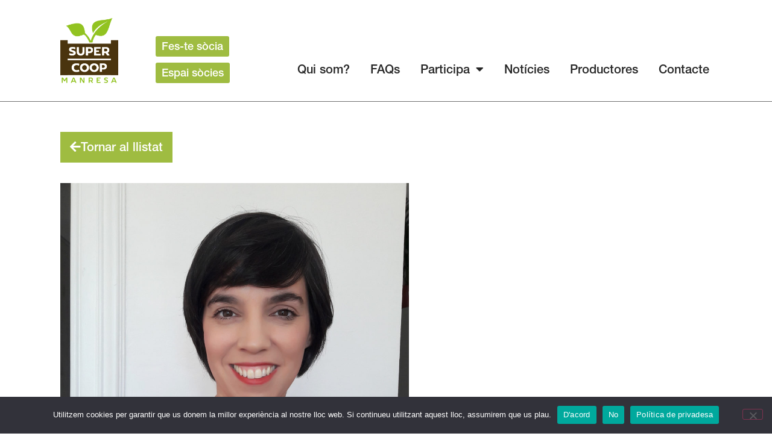

--- FILE ---
content_type: text/html; charset=UTF-8
request_url: https://supercoopmanresa.cat/anem-al-mercat-amb-lesther-vivas/
body_size: 13478
content:
<!doctype html>
<html lang="ca">
<head>
	<meta charset="UTF-8">
	<meta name="viewport" content="width=device-width, initial-scale=1">
	<link rel="profile" href="https://gmpg.org/xfn/11">
	<script>!function(e,c){e[c]=e[c]+(e[c]&&" ")+"quform-js"}(document.documentElement,"className");</script><meta name='robots' content='index, follow, max-image-preview:large, max-snippet:-1, max-video-preview:-1' />
	<style>img:is([sizes="auto" i], [sizes^="auto," i]) { contain-intrinsic-size: 3000px 1500px }</style>
	
	<!-- This site is optimized with the Yoast SEO plugin v26.7 - https://yoast.com/wordpress/plugins/seo/ -->
	<title>Anem al Mercat, amb l&#039;Esther Vivas - Super Coop Manresa</title>
	<link rel="canonical" href="https://supercoopmanresa.cat/anem-al-mercat-amb-lesther-vivas/" />
	<meta property="og:locale" content="ca_ES" />
	<meta property="og:type" content="article" />
	<meta property="og:title" content="Anem al Mercat, amb l&#039;Esther Vivas - Super Coop Manresa" />
	<meta property="og:description" content="Pel dia 21 de desembre, dissabte, la Casa per la Solidaritat i la Pau Flors Sirera ha organitzat un acte sobre consum conscient. Serà al mercat Puigmercadal, d&#8217;11h a 13h. Inclourà tast de cafè de comerç just, xerrada/vermut amb Esther Vivas sobre consum crític i espai per nens i nenes amb La Crica. Els de [&hellip;]" />
	<meta property="og:url" content="https://supercoopmanresa.cat/anem-al-mercat-amb-lesther-vivas/" />
	<meta property="og:site_name" content="Super Coop Manresa" />
	<meta property="article:published_time" content="2019-12-12T17:30:34+00:00" />
	<meta property="article:modified_time" content="2019-12-12T18:31:00+00:00" />
	<meta property="og:image" content="https://supercoopmanresa.cat/wp-content/uploads/2019/12/esther-Vivas.jpg" />
	<meta property="og:image:width" content="2456" />
	<meta property="og:image:height" content="2464" />
	<meta property="og:image:type" content="image/jpeg" />
	<meta name="author" content="Xevi" />
	<meta name="twitter:card" content="summary_large_image" />
	<meta name="twitter:label1" content="Escrit per" />
	<meta name="twitter:data1" content="Xevi" />
	<script type="application/ld+json" class="yoast-schema-graph">{"@context":"https://schema.org","@graph":[{"@type":"Article","@id":"https://supercoopmanresa.cat/anem-al-mercat-amb-lesther-vivas/#article","isPartOf":{"@id":"https://supercoopmanresa.cat/anem-al-mercat-amb-lesther-vivas/"},"author":{"name":"Xevi","@id":"https://supercoopmanresa.cat/#/schema/person/e3b313e4c5298c2ef4b598fd55f7be74"},"headline":"Anem al Mercat, amb l&#8217;Esther Vivas","datePublished":"2019-12-12T17:30:34+00:00","dateModified":"2019-12-12T18:31:00+00:00","mainEntityOfPage":{"@id":"https://supercoopmanresa.cat/anem-al-mercat-amb-lesther-vivas/"},"wordCount":94,"image":{"@id":"https://supercoopmanresa.cat/anem-al-mercat-amb-lesther-vivas/#primaryimage"},"thumbnailUrl":"https://supercoopmanresa.cat/wp-content/uploads/2019/12/esther-Vivas.jpg","articleSection":["Agenda"],"inLanguage":"ca"},{"@type":"WebPage","@id":"https://supercoopmanresa.cat/anem-al-mercat-amb-lesther-vivas/","url":"https://supercoopmanresa.cat/anem-al-mercat-amb-lesther-vivas/","name":"Anem al Mercat, amb l'Esther Vivas - Super Coop Manresa","isPartOf":{"@id":"https://supercoopmanresa.cat/#website"},"primaryImageOfPage":{"@id":"https://supercoopmanresa.cat/anem-al-mercat-amb-lesther-vivas/#primaryimage"},"image":{"@id":"https://supercoopmanresa.cat/anem-al-mercat-amb-lesther-vivas/#primaryimage"},"thumbnailUrl":"https://supercoopmanresa.cat/wp-content/uploads/2019/12/esther-Vivas.jpg","datePublished":"2019-12-12T17:30:34+00:00","dateModified":"2019-12-12T18:31:00+00:00","author":{"@id":"https://supercoopmanresa.cat/#/schema/person/e3b313e4c5298c2ef4b598fd55f7be74"},"breadcrumb":{"@id":"https://supercoopmanresa.cat/anem-al-mercat-amb-lesther-vivas/#breadcrumb"},"inLanguage":"ca","potentialAction":[{"@type":"ReadAction","target":["https://supercoopmanresa.cat/anem-al-mercat-amb-lesther-vivas/"]}]},{"@type":"ImageObject","inLanguage":"ca","@id":"https://supercoopmanresa.cat/anem-al-mercat-amb-lesther-vivas/#primaryimage","url":"https://supercoopmanresa.cat/wp-content/uploads/2019/12/esther-Vivas.jpg","contentUrl":"https://supercoopmanresa.cat/wp-content/uploads/2019/12/esther-Vivas.jpg","width":2456,"height":2464},{"@type":"BreadcrumbList","@id":"https://supercoopmanresa.cat/anem-al-mercat-amb-lesther-vivas/#breadcrumb","itemListElement":[{"@type":"ListItem","position":1,"name":"Inici","item":"https://supercoopmanresa.cat/"},{"@type":"ListItem","position":2,"name":"Anem al Mercat, amb l&#8217;Esther Vivas"}]},{"@type":"WebSite","@id":"https://supercoopmanresa.cat/#website","url":"https://supercoopmanresa.cat/","name":"Super Coop Manresa","description":"Supermercat Cooperatiu de Manresa","potentialAction":[{"@type":"SearchAction","target":{"@type":"EntryPoint","urlTemplate":"https://supercoopmanresa.cat/?s={search_term_string}"},"query-input":{"@type":"PropertyValueSpecification","valueRequired":true,"valueName":"search_term_string"}}],"inLanguage":"ca"},{"@type":"Person","@id":"https://supercoopmanresa.cat/#/schema/person/e3b313e4c5298c2ef4b598fd55f7be74","name":"Xevi","image":{"@type":"ImageObject","inLanguage":"ca","@id":"https://supercoopmanresa.cat/#/schema/person/image/","url":"https://secure.gravatar.com/avatar/453019eab5f2201bb808413626ab219b32d7a356a96a74dfb07aa574b4b92c53?s=96&d=mm&r=g","contentUrl":"https://secure.gravatar.com/avatar/453019eab5f2201bb808413626ab219b32d7a356a96a74dfb07aa574b4b92c53?s=96&d=mm&r=g","caption":"Xevi"}}]}</script>
	<!-- / Yoast SEO plugin. -->


<link rel='preconnect' href='//www.google-analytics.com' />
<link rel="alternate" type="application/rss+xml" title="Super Coop Manresa &raquo; Canal d&#039;informació" href="https://supercoopmanresa.cat/feed/" />
<link rel="alternate" type="application/rss+xml" title="Super Coop Manresa &raquo; Canal dels comentaris" href="https://supercoopmanresa.cat/comments/feed/" />
<script>
window._wpemojiSettings = {"baseUrl":"https:\/\/s.w.org\/images\/core\/emoji\/16.0.1\/72x72\/","ext":".png","svgUrl":"https:\/\/s.w.org\/images\/core\/emoji\/16.0.1\/svg\/","svgExt":".svg","source":{"concatemoji":"https:\/\/supercoopmanresa.cat\/wp-includes\/js\/wp-emoji-release.min.js?ver=6.8.3"}};
/*! This file is auto-generated */
!function(s,n){var o,i,e;function c(e){try{var t={supportTests:e,timestamp:(new Date).valueOf()};sessionStorage.setItem(o,JSON.stringify(t))}catch(e){}}function p(e,t,n){e.clearRect(0,0,e.canvas.width,e.canvas.height),e.fillText(t,0,0);var t=new Uint32Array(e.getImageData(0,0,e.canvas.width,e.canvas.height).data),a=(e.clearRect(0,0,e.canvas.width,e.canvas.height),e.fillText(n,0,0),new Uint32Array(e.getImageData(0,0,e.canvas.width,e.canvas.height).data));return t.every(function(e,t){return e===a[t]})}function u(e,t){e.clearRect(0,0,e.canvas.width,e.canvas.height),e.fillText(t,0,0);for(var n=e.getImageData(16,16,1,1),a=0;a<n.data.length;a++)if(0!==n.data[a])return!1;return!0}function f(e,t,n,a){switch(t){case"flag":return n(e,"\ud83c\udff3\ufe0f\u200d\u26a7\ufe0f","\ud83c\udff3\ufe0f\u200b\u26a7\ufe0f")?!1:!n(e,"\ud83c\udde8\ud83c\uddf6","\ud83c\udde8\u200b\ud83c\uddf6")&&!n(e,"\ud83c\udff4\udb40\udc67\udb40\udc62\udb40\udc65\udb40\udc6e\udb40\udc67\udb40\udc7f","\ud83c\udff4\u200b\udb40\udc67\u200b\udb40\udc62\u200b\udb40\udc65\u200b\udb40\udc6e\u200b\udb40\udc67\u200b\udb40\udc7f");case"emoji":return!a(e,"\ud83e\udedf")}return!1}function g(e,t,n,a){var r="undefined"!=typeof WorkerGlobalScope&&self instanceof WorkerGlobalScope?new OffscreenCanvas(300,150):s.createElement("canvas"),o=r.getContext("2d",{willReadFrequently:!0}),i=(o.textBaseline="top",o.font="600 32px Arial",{});return e.forEach(function(e){i[e]=t(o,e,n,a)}),i}function t(e){var t=s.createElement("script");t.src=e,t.defer=!0,s.head.appendChild(t)}"undefined"!=typeof Promise&&(o="wpEmojiSettingsSupports",i=["flag","emoji"],n.supports={everything:!0,everythingExceptFlag:!0},e=new Promise(function(e){s.addEventListener("DOMContentLoaded",e,{once:!0})}),new Promise(function(t){var n=function(){try{var e=JSON.parse(sessionStorage.getItem(o));if("object"==typeof e&&"number"==typeof e.timestamp&&(new Date).valueOf()<e.timestamp+604800&&"object"==typeof e.supportTests)return e.supportTests}catch(e){}return null}();if(!n){if("undefined"!=typeof Worker&&"undefined"!=typeof OffscreenCanvas&&"undefined"!=typeof URL&&URL.createObjectURL&&"undefined"!=typeof Blob)try{var e="postMessage("+g.toString()+"("+[JSON.stringify(i),f.toString(),p.toString(),u.toString()].join(",")+"));",a=new Blob([e],{type:"text/javascript"}),r=new Worker(URL.createObjectURL(a),{name:"wpTestEmojiSupports"});return void(r.onmessage=function(e){c(n=e.data),r.terminate(),t(n)})}catch(e){}c(n=g(i,f,p,u))}t(n)}).then(function(e){for(var t in e)n.supports[t]=e[t],n.supports.everything=n.supports.everything&&n.supports[t],"flag"!==t&&(n.supports.everythingExceptFlag=n.supports.everythingExceptFlag&&n.supports[t]);n.supports.everythingExceptFlag=n.supports.everythingExceptFlag&&!n.supports.flag,n.DOMReady=!1,n.readyCallback=function(){n.DOMReady=!0}}).then(function(){return e}).then(function(){var e;n.supports.everything||(n.readyCallback(),(e=n.source||{}).concatemoji?t(e.concatemoji):e.wpemoji&&e.twemoji&&(t(e.twemoji),t(e.wpemoji)))}))}((window,document),window._wpemojiSettings);
</script>
<style id='wp-emoji-styles-inline-css'>

	img.wp-smiley, img.emoji {
		display: inline !important;
		border: none !important;
		box-shadow: none !important;
		height: 1em !important;
		width: 1em !important;
		margin: 0 0.07em !important;
		vertical-align: -0.1em !important;
		background: none !important;
		padding: 0 !important;
	}
</style>
<link rel='stylesheet' id='wp-block-library-css' href='https://supercoopmanresa.cat/wp-includes/css/dist/block-library/style.min.css?ver=6.8.3' media='all' />
<style id='global-styles-inline-css'>
:root{--wp--preset--aspect-ratio--square: 1;--wp--preset--aspect-ratio--4-3: 4/3;--wp--preset--aspect-ratio--3-4: 3/4;--wp--preset--aspect-ratio--3-2: 3/2;--wp--preset--aspect-ratio--2-3: 2/3;--wp--preset--aspect-ratio--16-9: 16/9;--wp--preset--aspect-ratio--9-16: 9/16;--wp--preset--color--black: #000000;--wp--preset--color--cyan-bluish-gray: #abb8c3;--wp--preset--color--white: #ffffff;--wp--preset--color--pale-pink: #f78da7;--wp--preset--color--vivid-red: #cf2e2e;--wp--preset--color--luminous-vivid-orange: #ff6900;--wp--preset--color--luminous-vivid-amber: #fcb900;--wp--preset--color--light-green-cyan: #7bdcb5;--wp--preset--color--vivid-green-cyan: #00d084;--wp--preset--color--pale-cyan-blue: #8ed1fc;--wp--preset--color--vivid-cyan-blue: #0693e3;--wp--preset--color--vivid-purple: #9b51e0;--wp--preset--gradient--vivid-cyan-blue-to-vivid-purple: linear-gradient(135deg,rgba(6,147,227,1) 0%,rgb(155,81,224) 100%);--wp--preset--gradient--light-green-cyan-to-vivid-green-cyan: linear-gradient(135deg,rgb(122,220,180) 0%,rgb(0,208,130) 100%);--wp--preset--gradient--luminous-vivid-amber-to-luminous-vivid-orange: linear-gradient(135deg,rgba(252,185,0,1) 0%,rgba(255,105,0,1) 100%);--wp--preset--gradient--luminous-vivid-orange-to-vivid-red: linear-gradient(135deg,rgba(255,105,0,1) 0%,rgb(207,46,46) 100%);--wp--preset--gradient--very-light-gray-to-cyan-bluish-gray: linear-gradient(135deg,rgb(238,238,238) 0%,rgb(169,184,195) 100%);--wp--preset--gradient--cool-to-warm-spectrum: linear-gradient(135deg,rgb(74,234,220) 0%,rgb(151,120,209) 20%,rgb(207,42,186) 40%,rgb(238,44,130) 60%,rgb(251,105,98) 80%,rgb(254,248,76) 100%);--wp--preset--gradient--blush-light-purple: linear-gradient(135deg,rgb(255,206,236) 0%,rgb(152,150,240) 100%);--wp--preset--gradient--blush-bordeaux: linear-gradient(135deg,rgb(254,205,165) 0%,rgb(254,45,45) 50%,rgb(107,0,62) 100%);--wp--preset--gradient--luminous-dusk: linear-gradient(135deg,rgb(255,203,112) 0%,rgb(199,81,192) 50%,rgb(65,88,208) 100%);--wp--preset--gradient--pale-ocean: linear-gradient(135deg,rgb(255,245,203) 0%,rgb(182,227,212) 50%,rgb(51,167,181) 100%);--wp--preset--gradient--electric-grass: linear-gradient(135deg,rgb(202,248,128) 0%,rgb(113,206,126) 100%);--wp--preset--gradient--midnight: linear-gradient(135deg,rgb(2,3,129) 0%,rgb(40,116,252) 100%);--wp--preset--font-size--small: 13px;--wp--preset--font-size--medium: 20px;--wp--preset--font-size--large: 36px;--wp--preset--font-size--x-large: 42px;--wp--preset--spacing--20: 0.44rem;--wp--preset--spacing--30: 0.67rem;--wp--preset--spacing--40: 1rem;--wp--preset--spacing--50: 1.5rem;--wp--preset--spacing--60: 2.25rem;--wp--preset--spacing--70: 3.38rem;--wp--preset--spacing--80: 5.06rem;--wp--preset--shadow--natural: 6px 6px 9px rgba(0, 0, 0, 0.2);--wp--preset--shadow--deep: 12px 12px 50px rgba(0, 0, 0, 0.4);--wp--preset--shadow--sharp: 6px 6px 0px rgba(0, 0, 0, 0.2);--wp--preset--shadow--outlined: 6px 6px 0px -3px rgba(255, 255, 255, 1), 6px 6px rgba(0, 0, 0, 1);--wp--preset--shadow--crisp: 6px 6px 0px rgba(0, 0, 0, 1);}:root { --wp--style--global--content-size: 800px;--wp--style--global--wide-size: 1200px; }:where(body) { margin: 0; }.wp-site-blocks > .alignleft { float: left; margin-right: 2em; }.wp-site-blocks > .alignright { float: right; margin-left: 2em; }.wp-site-blocks > .aligncenter { justify-content: center; margin-left: auto; margin-right: auto; }:where(.wp-site-blocks) > * { margin-block-start: 24px; margin-block-end: 0; }:where(.wp-site-blocks) > :first-child { margin-block-start: 0; }:where(.wp-site-blocks) > :last-child { margin-block-end: 0; }:root { --wp--style--block-gap: 24px; }:root :where(.is-layout-flow) > :first-child{margin-block-start: 0;}:root :where(.is-layout-flow) > :last-child{margin-block-end: 0;}:root :where(.is-layout-flow) > *{margin-block-start: 24px;margin-block-end: 0;}:root :where(.is-layout-constrained) > :first-child{margin-block-start: 0;}:root :where(.is-layout-constrained) > :last-child{margin-block-end: 0;}:root :where(.is-layout-constrained) > *{margin-block-start: 24px;margin-block-end: 0;}:root :where(.is-layout-flex){gap: 24px;}:root :where(.is-layout-grid){gap: 24px;}.is-layout-flow > .alignleft{float: left;margin-inline-start: 0;margin-inline-end: 2em;}.is-layout-flow > .alignright{float: right;margin-inline-start: 2em;margin-inline-end: 0;}.is-layout-flow > .aligncenter{margin-left: auto !important;margin-right: auto !important;}.is-layout-constrained > .alignleft{float: left;margin-inline-start: 0;margin-inline-end: 2em;}.is-layout-constrained > .alignright{float: right;margin-inline-start: 2em;margin-inline-end: 0;}.is-layout-constrained > .aligncenter{margin-left: auto !important;margin-right: auto !important;}.is-layout-constrained > :where(:not(.alignleft):not(.alignright):not(.alignfull)){max-width: var(--wp--style--global--content-size);margin-left: auto !important;margin-right: auto !important;}.is-layout-constrained > .alignwide{max-width: var(--wp--style--global--wide-size);}body .is-layout-flex{display: flex;}.is-layout-flex{flex-wrap: wrap;align-items: center;}.is-layout-flex > :is(*, div){margin: 0;}body .is-layout-grid{display: grid;}.is-layout-grid > :is(*, div){margin: 0;}body{padding-top: 0px;padding-right: 0px;padding-bottom: 0px;padding-left: 0px;}a:where(:not(.wp-element-button)){text-decoration: underline;}:root :where(.wp-element-button, .wp-block-button__link){background-color: #32373c;border-width: 0;color: #fff;font-family: inherit;font-size: inherit;line-height: inherit;padding: calc(0.667em + 2px) calc(1.333em + 2px);text-decoration: none;}.has-black-color{color: var(--wp--preset--color--black) !important;}.has-cyan-bluish-gray-color{color: var(--wp--preset--color--cyan-bluish-gray) !important;}.has-white-color{color: var(--wp--preset--color--white) !important;}.has-pale-pink-color{color: var(--wp--preset--color--pale-pink) !important;}.has-vivid-red-color{color: var(--wp--preset--color--vivid-red) !important;}.has-luminous-vivid-orange-color{color: var(--wp--preset--color--luminous-vivid-orange) !important;}.has-luminous-vivid-amber-color{color: var(--wp--preset--color--luminous-vivid-amber) !important;}.has-light-green-cyan-color{color: var(--wp--preset--color--light-green-cyan) !important;}.has-vivid-green-cyan-color{color: var(--wp--preset--color--vivid-green-cyan) !important;}.has-pale-cyan-blue-color{color: var(--wp--preset--color--pale-cyan-blue) !important;}.has-vivid-cyan-blue-color{color: var(--wp--preset--color--vivid-cyan-blue) !important;}.has-vivid-purple-color{color: var(--wp--preset--color--vivid-purple) !important;}.has-black-background-color{background-color: var(--wp--preset--color--black) !important;}.has-cyan-bluish-gray-background-color{background-color: var(--wp--preset--color--cyan-bluish-gray) !important;}.has-white-background-color{background-color: var(--wp--preset--color--white) !important;}.has-pale-pink-background-color{background-color: var(--wp--preset--color--pale-pink) !important;}.has-vivid-red-background-color{background-color: var(--wp--preset--color--vivid-red) !important;}.has-luminous-vivid-orange-background-color{background-color: var(--wp--preset--color--luminous-vivid-orange) !important;}.has-luminous-vivid-amber-background-color{background-color: var(--wp--preset--color--luminous-vivid-amber) !important;}.has-light-green-cyan-background-color{background-color: var(--wp--preset--color--light-green-cyan) !important;}.has-vivid-green-cyan-background-color{background-color: var(--wp--preset--color--vivid-green-cyan) !important;}.has-pale-cyan-blue-background-color{background-color: var(--wp--preset--color--pale-cyan-blue) !important;}.has-vivid-cyan-blue-background-color{background-color: var(--wp--preset--color--vivid-cyan-blue) !important;}.has-vivid-purple-background-color{background-color: var(--wp--preset--color--vivid-purple) !important;}.has-black-border-color{border-color: var(--wp--preset--color--black) !important;}.has-cyan-bluish-gray-border-color{border-color: var(--wp--preset--color--cyan-bluish-gray) !important;}.has-white-border-color{border-color: var(--wp--preset--color--white) !important;}.has-pale-pink-border-color{border-color: var(--wp--preset--color--pale-pink) !important;}.has-vivid-red-border-color{border-color: var(--wp--preset--color--vivid-red) !important;}.has-luminous-vivid-orange-border-color{border-color: var(--wp--preset--color--luminous-vivid-orange) !important;}.has-luminous-vivid-amber-border-color{border-color: var(--wp--preset--color--luminous-vivid-amber) !important;}.has-light-green-cyan-border-color{border-color: var(--wp--preset--color--light-green-cyan) !important;}.has-vivid-green-cyan-border-color{border-color: var(--wp--preset--color--vivid-green-cyan) !important;}.has-pale-cyan-blue-border-color{border-color: var(--wp--preset--color--pale-cyan-blue) !important;}.has-vivid-cyan-blue-border-color{border-color: var(--wp--preset--color--vivid-cyan-blue) !important;}.has-vivid-purple-border-color{border-color: var(--wp--preset--color--vivid-purple) !important;}.has-vivid-cyan-blue-to-vivid-purple-gradient-background{background: var(--wp--preset--gradient--vivid-cyan-blue-to-vivid-purple) !important;}.has-light-green-cyan-to-vivid-green-cyan-gradient-background{background: var(--wp--preset--gradient--light-green-cyan-to-vivid-green-cyan) !important;}.has-luminous-vivid-amber-to-luminous-vivid-orange-gradient-background{background: var(--wp--preset--gradient--luminous-vivid-amber-to-luminous-vivid-orange) !important;}.has-luminous-vivid-orange-to-vivid-red-gradient-background{background: var(--wp--preset--gradient--luminous-vivid-orange-to-vivid-red) !important;}.has-very-light-gray-to-cyan-bluish-gray-gradient-background{background: var(--wp--preset--gradient--very-light-gray-to-cyan-bluish-gray) !important;}.has-cool-to-warm-spectrum-gradient-background{background: var(--wp--preset--gradient--cool-to-warm-spectrum) !important;}.has-blush-light-purple-gradient-background{background: var(--wp--preset--gradient--blush-light-purple) !important;}.has-blush-bordeaux-gradient-background{background: var(--wp--preset--gradient--blush-bordeaux) !important;}.has-luminous-dusk-gradient-background{background: var(--wp--preset--gradient--luminous-dusk) !important;}.has-pale-ocean-gradient-background{background: var(--wp--preset--gradient--pale-ocean) !important;}.has-electric-grass-gradient-background{background: var(--wp--preset--gradient--electric-grass) !important;}.has-midnight-gradient-background{background: var(--wp--preset--gradient--midnight) !important;}.has-small-font-size{font-size: var(--wp--preset--font-size--small) !important;}.has-medium-font-size{font-size: var(--wp--preset--font-size--medium) !important;}.has-large-font-size{font-size: var(--wp--preset--font-size--large) !important;}.has-x-large-font-size{font-size: var(--wp--preset--font-size--x-large) !important;}
:root :where(.wp-block-pullquote){font-size: 1.5em;line-height: 1.6;}
</style>
<link rel='stylesheet' id='cookie-notice-front-css' href='https://supercoopmanresa.cat/wp-content/plugins/cookie-notice/css/front.min.css?ver=2.5.11' media='all' />
<link rel='stylesheet' id='quform-css' href='https://supercoopmanresa.cat/wp-content/plugins/quform/cache/quform.css?ver=1768782920' media='all' />
<link rel='stylesheet' id='hello-elementor-css' href='https://supercoopmanresa.cat/wp-content/themes/hello-elementor/assets/css/reset.css?ver=3.4.4' media='all' />
<link rel='stylesheet' id='hello-elementor-child-css' href='https://supercoopmanresa.cat/wp-content/themes/hello-thanks/style.css?ver=1.0.0' media='all' />
<link rel='stylesheet' id='hello-elementor-theme-style-css' href='https://supercoopmanresa.cat/wp-content/themes/hello-elementor/assets/css/theme.css?ver=3.4.4' media='all' />
<link rel='stylesheet' id='hello-elementor-header-footer-css' href='https://supercoopmanresa.cat/wp-content/themes/hello-elementor/assets/css/header-footer.css?ver=3.4.4' media='all' />
<link rel='stylesheet' id='elementor-frontend-css' href='https://supercoopmanresa.cat/wp-content/plugins/elementor/assets/css/frontend.min.css?ver=3.33.1' media='all' />
<link rel='stylesheet' id='widget-image-css' href='https://supercoopmanresa.cat/wp-content/plugins/elementor/assets/css/widget-image.min.css?ver=3.33.1' media='all' />
<link rel='stylesheet' id='widget-nav-menu-css' href='https://supercoopmanresa.cat/wp-content/plugins/elementor-pro/assets/css/widget-nav-menu.min.css?ver=3.30.0' media='all' />
<link rel='stylesheet' id='widget-heading-css' href='https://supercoopmanresa.cat/wp-content/plugins/elementor/assets/css/widget-heading.min.css?ver=3.33.1' media='all' />
<link rel='stylesheet' id='widget-social-icons-css' href='https://supercoopmanresa.cat/wp-content/plugins/elementor/assets/css/widget-social-icons.min.css?ver=3.33.1' media='all' />
<link rel='stylesheet' id='e-apple-webkit-css' href='https://supercoopmanresa.cat/wp-content/plugins/elementor/assets/css/conditionals/apple-webkit.min.css?ver=3.33.1' media='all' />
<link rel='stylesheet' id='widget-post-info-css' href='https://supercoopmanresa.cat/wp-content/plugins/elementor-pro/assets/css/widget-post-info.min.css?ver=3.30.0' media='all' />
<link rel='stylesheet' id='widget-icon-list-css' href='https://supercoopmanresa.cat/wp-content/plugins/elementor/assets/css/widget-icon-list.min.css?ver=3.33.1' media='all' />
<link rel='stylesheet' id='elementor-icons-shared-0-css' href='https://supercoopmanresa.cat/wp-content/plugins/elementor/assets/lib/font-awesome/css/fontawesome.min.css?ver=5.15.3' media='all' />
<link rel='stylesheet' id='elementor-icons-fa-regular-css' href='https://supercoopmanresa.cat/wp-content/plugins/elementor/assets/lib/font-awesome/css/regular.min.css?ver=5.15.3' media='all' />
<link rel='stylesheet' id='elementor-icons-fa-solid-css' href='https://supercoopmanresa.cat/wp-content/plugins/elementor/assets/lib/font-awesome/css/solid.min.css?ver=5.15.3' media='all' />
<link rel='stylesheet' id='elementor-icons-css' href='https://supercoopmanresa.cat/wp-content/plugins/elementor/assets/lib/eicons/css/elementor-icons.min.css?ver=5.44.0' media='all' />
<link rel='stylesheet' id='elementor-post-1514-css' href='https://supercoopmanresa.cat/wp-content/uploads/elementor/css/post-1514.css?ver=1767860200' media='all' />
<link rel='stylesheet' id='uael-frontend-css' href='https://supercoopmanresa.cat/wp-content/plugins/ultimate-elementor/assets/min-css/uael-frontend.min.css?ver=1.40.5' media='all' />
<link rel='stylesheet' id='uael-teammember-social-icons-css' href='https://supercoopmanresa.cat/wp-content/plugins/elementor/assets/css/widget-social-icons.min.css?ver=3.24.0' media='all' />
<link rel='stylesheet' id='uael-social-share-icons-brands-css' href='https://supercoopmanresa.cat/wp-content/plugins/elementor/assets/lib/font-awesome/css/brands.css?ver=5.15.3' media='all' />
<link rel='stylesheet' id='uael-social-share-icons-fontawesome-css' href='https://supercoopmanresa.cat/wp-content/plugins/elementor/assets/lib/font-awesome/css/fontawesome.css?ver=5.15.3' media='all' />
<link rel='stylesheet' id='uael-nav-menu-icons-css' href='https://supercoopmanresa.cat/wp-content/plugins/elementor/assets/lib/font-awesome/css/solid.css?ver=5.15.3' media='all' />
<link rel='stylesheet' id='font-awesome-5-all-css' href='https://supercoopmanresa.cat/wp-content/plugins/elementor/assets/lib/font-awesome/css/all.min.css?ver=3.33.1' media='all' />
<link rel='stylesheet' id='font-awesome-4-shim-css' href='https://supercoopmanresa.cat/wp-content/plugins/elementor/assets/lib/font-awesome/css/v4-shims.min.css?ver=3.33.1' media='all' />
<link rel='stylesheet' id='elementor-post-40-css' href='https://supercoopmanresa.cat/wp-content/uploads/elementor/css/post-40.css?ver=1767860200' media='all' />
<link rel='stylesheet' id='elementor-post-50-css' href='https://supercoopmanresa.cat/wp-content/uploads/elementor/css/post-50.css?ver=1767860200' media='all' />
<link rel='stylesheet' id='elementor-post-637-css' href='https://supercoopmanresa.cat/wp-content/uploads/elementor/css/post-637.css?ver=1767861343' media='all' />
<link rel='stylesheet' id='elementor-icons-fa-brands-css' href='https://supercoopmanresa.cat/wp-content/plugins/elementor/assets/lib/font-awesome/css/brands.min.css?ver=5.15.3' media='all' />
<script src="https://supercoopmanresa.cat/wp-includes/js/jquery/jquery.min.js?ver=3.7.1" id="jquery-core-js"></script>
<script src="https://supercoopmanresa.cat/wp-includes/js/jquery/jquery-migrate.min.js?ver=3.4.1" id="jquery-migrate-js"></script>
<script id="cookie-notice-front-js-before">
var cnArgs = {"ajaxUrl":"https:\/\/supercoopmanresa.cat\/wp-admin\/admin-ajax.php","nonce":"d983aa9b9c","hideEffect":"fade","position":"bottom","onScroll":false,"onScrollOffset":100,"onClick":false,"cookieName":"cookie_notice_accepted","cookieTime":2147483647,"cookieTimeRejected":2592000,"globalCookie":false,"redirection":false,"cache":false,"revokeCookies":false,"revokeCookiesOpt":"automatic"};
</script>
<script src="https://supercoopmanresa.cat/wp-content/plugins/cookie-notice/js/front.min.js?ver=2.5.11" id="cookie-notice-front-js"></script>
<script src="https://supercoopmanresa.cat/wp-content/plugins/elementor/assets/lib/font-awesome/js/v4-shims.min.js?ver=3.33.1" id="font-awesome-4-shim-js"></script>
<link rel="https://api.w.org/" href="https://supercoopmanresa.cat/wp-json/" /><link rel="alternate" title="JSON" type="application/json" href="https://supercoopmanresa.cat/wp-json/wp/v2/posts/1434" /><link rel="EditURI" type="application/rsd+xml" title="RSD" href="https://supercoopmanresa.cat/xmlrpc.php?rsd" />
<meta name="generator" content="WordPress 6.8.3" />
<link rel='shortlink' href='https://supercoopmanresa.cat/?p=1434' />
<link rel="alternate" title="oEmbed (JSON)" type="application/json+oembed" href="https://supercoopmanresa.cat/wp-json/oembed/1.0/embed?url=https%3A%2F%2Fsupercoopmanresa.cat%2Fanem-al-mercat-amb-lesther-vivas%2F" />
<link rel="alternate" title="oEmbed (XML)" type="text/xml+oembed" href="https://supercoopmanresa.cat/wp-json/oembed/1.0/embed?url=https%3A%2F%2Fsupercoopmanresa.cat%2Fanem-al-mercat-amb-lesther-vivas%2F&#038;format=xml" />
<meta name="generator" content="Elementor 3.33.1; features: additional_custom_breakpoints; settings: css_print_method-external, google_font-enabled, font_display-auto">
			<style>
				.e-con.e-parent:nth-of-type(n+4):not(.e-lazyloaded):not(.e-no-lazyload),
				.e-con.e-parent:nth-of-type(n+4):not(.e-lazyloaded):not(.e-no-lazyload) * {
					background-image: none !important;
				}
				@media screen and (max-height: 1024px) {
					.e-con.e-parent:nth-of-type(n+3):not(.e-lazyloaded):not(.e-no-lazyload),
					.e-con.e-parent:nth-of-type(n+3):not(.e-lazyloaded):not(.e-no-lazyload) * {
						background-image: none !important;
					}
				}
				@media screen and (max-height: 640px) {
					.e-con.e-parent:nth-of-type(n+2):not(.e-lazyloaded):not(.e-no-lazyload),
					.e-con.e-parent:nth-of-type(n+2):not(.e-lazyloaded):not(.e-no-lazyload) * {
						background-image: none !important;
					}
				}
			</style>
			<link rel="icon" href="https://supercoopmanresa.cat/wp-content/uploads/2019/05/cropped-logo-super-coop--32x32.png" sizes="32x32" />
<link rel="icon" href="https://supercoopmanresa.cat/wp-content/uploads/2019/05/cropped-logo-super-coop--192x192.png" sizes="192x192" />
<link rel="apple-touch-icon" href="https://supercoopmanresa.cat/wp-content/uploads/2019/05/cropped-logo-super-coop--180x180.png" />
<meta name="msapplication-TileImage" content="https://supercoopmanresa.cat/wp-content/uploads/2019/05/cropped-logo-super-coop--270x270.png" />
</head>
<body class="wp-singular post-template-default single single-post postid-1434 single-format-standard wp-embed-responsive wp-theme-hello-elementor wp-child-theme-hello-thanks cookies-not-set eio-default hello-elementor-default elementor-default elementor-kit-1514 elementor-page-637">


<a class="skip-link screen-reader-text" href="#content">Vés al contingut</a>

		<div data-elementor-type="header" data-elementor-id="40" class="elementor elementor-40 elementor-location-header" data-elementor-post-type="elementor_library">
					<section class="elementor-section elementor-top-section elementor-element elementor-element-8036985 elementor-section-content-middle elementor-section-boxed elementor-section-height-default elementor-section-height-default" data-id="8036985" data-element_type="section" data-settings="{&quot;background_background&quot;:&quot;classic&quot;}">
						<div class="elementor-container elementor-column-gap-wider">
					<div class="elementor-column elementor-col-33 elementor-top-column elementor-element elementor-element-9ac0377" data-id="9ac0377" data-element_type="column">
			<div class="elementor-widget-wrap elementor-element-populated">
						<div class="elementor-element elementor-element-f176c78 elementor-widget elementor-widget-image" data-id="f176c78" data-element_type="widget" data-widget_type="image.default">
				<div class="elementor-widget-container">
																<a href="https://supercoopmanresa.cat/">
							<img width="170" height="192" src="https://supercoopmanresa.cat/wp-content/uploads/2019/05/logo-super-coop-.png" class="attachment-full size-full wp-image-87" alt="" />								</a>
															</div>
				</div>
					</div>
		</div>
				<div class="elementor-column elementor-col-33 elementor-top-column elementor-element elementor-element-1a59d82" data-id="1a59d82" data-element_type="column">
			<div class="elementor-widget-wrap elementor-element-populated">
						<div class="elementor-element elementor-element-7c88aed elementor-align-left elementor-widget elementor-widget-button" data-id="7c88aed" data-element_type="widget" data-widget_type="button.default">
				<div class="elementor-widget-container">
									<div class="elementor-button-wrapper">
					<a class="elementor-button elementor-button-link elementor-size-xs" href="https://supercoopmanresa.cat/vull-ser-soci/">
						<span class="elementor-button-content-wrapper">
									<span class="elementor-button-text">Fes-te sòcia</span>
					</span>
					</a>
				</div>
								</div>
				</div>
				<div class="elementor-element elementor-element-ee26078 elementor-align-left elementor-widget elementor-widget-button" data-id="ee26078" data-element_type="widget" data-widget_type="button.default">
				<div class="elementor-widget-container">
									<div class="elementor-button-wrapper">
					<a class="elementor-button elementor-button-link elementor-size-xs" href="https://odoo.supercoopmanresa.cat/">
						<span class="elementor-button-content-wrapper">
									<span class="elementor-button-text">Espai sòcies</span>
					</span>
					</a>
				</div>
								</div>
				</div>
					</div>
		</div>
				<div class="elementor-column elementor-col-33 elementor-top-column elementor-element elementor-element-8235841" data-id="8235841" data-element_type="column">
			<div class="elementor-widget-wrap elementor-element-populated">
						<div class="elementor-element elementor-element-b4a4919 elementor-nav-menu__align-end elementor-nav-menu--stretch elementor-nav-menu--dropdown-tablet elementor-nav-menu__text-align-aside elementor-nav-menu--toggle elementor-nav-menu--burger elementor-widget elementor-widget-nav-menu" data-id="b4a4919" data-element_type="widget" data-settings="{&quot;full_width&quot;:&quot;stretch&quot;,&quot;layout&quot;:&quot;horizontal&quot;,&quot;submenu_icon&quot;:{&quot;value&quot;:&quot;&lt;i class=\&quot;fas fa-caret-down\&quot;&gt;&lt;\/i&gt;&quot;,&quot;library&quot;:&quot;fa-solid&quot;},&quot;toggle&quot;:&quot;burger&quot;}" data-widget_type="nav-menu.default">
				<div class="elementor-widget-container">
								<nav aria-label="Menu" class="elementor-nav-menu--main elementor-nav-menu__container elementor-nav-menu--layout-horizontal e--pointer-underline e--animation-fade">
				<ul id="menu-1-b4a4919" class="elementor-nav-menu"><li class="menu-item menu-item-type-post_type menu-item-object-page menu-item-5546"><a href="https://supercoopmanresa.cat/qui-som-copia-actual/" class="elementor-item">Qui som?</a></li>
<li class="menu-item menu-item-type-post_type menu-item-object-page menu-item-649"><a href="https://supercoopmanresa.cat/faq/" class="elementor-item">FAQs</a></li>
<li class="menu-item menu-item-type-post_type menu-item-object-page menu-item-has-children menu-item-648"><a href="https://supercoopmanresa.cat/participa-al-supercoop/" class="elementor-item">Participa</a>
<ul class="sub-menu elementor-nav-menu--dropdown">
	<li class="menu-item menu-item-type-post_type menu-item-object-page menu-item-1896"><a href="https://supercoopmanresa.cat/finances/" class="elementor-sub-item">Finança el SuperCoop</a></li>
	<li class="menu-item menu-item-type-post_type menu-item-object-page menu-item-2323"><a href="https://supercoopmanresa.cat/proveidors/" class="elementor-sub-item">Proveïdores</a></li>
</ul>
</li>
<li class="menu-item menu-item-type-post_type menu-item-object-page menu-item-646"><a href="https://supercoopmanresa.cat/noticies/" class="elementor-item">Notícies</a></li>
<li class="menu-item menu-item-type-taxonomy menu-item-object-category menu-item-2934"><a href="https://supercoopmanresa.cat/category/productores/" class="elementor-item">Productores</a></li>
<li class="menu-item menu-item-type-post_type menu-item-object-page menu-item-647"><a href="https://supercoopmanresa.cat/contacte/" class="elementor-item">Contacte</a></li>
</ul>			</nav>
					<div class="elementor-menu-toggle" role="button" tabindex="0" aria-label="Commuta el menú" aria-expanded="false">
			<i aria-hidden="true" role="presentation" class="elementor-menu-toggle__icon--open eicon-menu-bar"></i><i aria-hidden="true" role="presentation" class="elementor-menu-toggle__icon--close eicon-close"></i>		</div>
					<nav class="elementor-nav-menu--dropdown elementor-nav-menu__container" aria-hidden="true">
				<ul id="menu-2-b4a4919" class="elementor-nav-menu"><li class="menu-item menu-item-type-post_type menu-item-object-page menu-item-5546"><a href="https://supercoopmanresa.cat/qui-som-copia-actual/" class="elementor-item" tabindex="-1">Qui som?</a></li>
<li class="menu-item menu-item-type-post_type menu-item-object-page menu-item-649"><a href="https://supercoopmanresa.cat/faq/" class="elementor-item" tabindex="-1">FAQs</a></li>
<li class="menu-item menu-item-type-post_type menu-item-object-page menu-item-has-children menu-item-648"><a href="https://supercoopmanresa.cat/participa-al-supercoop/" class="elementor-item" tabindex="-1">Participa</a>
<ul class="sub-menu elementor-nav-menu--dropdown">
	<li class="menu-item menu-item-type-post_type menu-item-object-page menu-item-1896"><a href="https://supercoopmanresa.cat/finances/" class="elementor-sub-item" tabindex="-1">Finança el SuperCoop</a></li>
	<li class="menu-item menu-item-type-post_type menu-item-object-page menu-item-2323"><a href="https://supercoopmanresa.cat/proveidors/" class="elementor-sub-item" tabindex="-1">Proveïdores</a></li>
</ul>
</li>
<li class="menu-item menu-item-type-post_type menu-item-object-page menu-item-646"><a href="https://supercoopmanresa.cat/noticies/" class="elementor-item" tabindex="-1">Notícies</a></li>
<li class="menu-item menu-item-type-taxonomy menu-item-object-category menu-item-2934"><a href="https://supercoopmanresa.cat/category/productores/" class="elementor-item" tabindex="-1">Productores</a></li>
<li class="menu-item menu-item-type-post_type menu-item-object-page menu-item-647"><a href="https://supercoopmanresa.cat/contacte/" class="elementor-item" tabindex="-1">Contacte</a></li>
</ul>			</nav>
						</div>
				</div>
					</div>
		</div>
					</div>
		</section>
				</div>
				<div data-elementor-type="single" data-elementor-id="637" class="elementor elementor-637 elementor-location-single post-1434 post type-post status-publish format-standard has-post-thumbnail hentry category-agenda" data-elementor-post-type="elementor_library">
					<section class="elementor-section elementor-top-section elementor-element elementor-element-a026f29 elementor-section-boxed elementor-section-height-default elementor-section-height-default" data-id="a026f29" data-element_type="section">
						<div class="elementor-container elementor-column-gap-wider">
					<div class="elementor-column elementor-col-50 elementor-top-column elementor-element elementor-element-2d0fc1b" data-id="2d0fc1b" data-element_type="column">
			<div class="elementor-widget-wrap elementor-element-populated">
						<div class="elementor-element elementor-element-d2ca0ca elementor-widget elementor-widget-button" data-id="d2ca0ca" data-element_type="widget" data-widget_type="button.default">
				<div class="elementor-widget-container">
									<div class="elementor-button-wrapper">
					<a class="elementor-button elementor-button-link elementor-size-sm" href="https://supercoopmanresa.cat/noticies">
						<span class="elementor-button-content-wrapper">
						<span class="elementor-button-icon">
				<i aria-hidden="true" class="fas fa-arrow-left"></i>			</span>
									<span class="elementor-button-text">Tornar al llistat</span>
					</span>
					</a>
				</div>
								</div>
				</div>
				<div class="elementor-element elementor-element-e083c4d elementor-widget elementor-widget-theme-post-featured-image elementor-widget-image" data-id="e083c4d" data-element_type="widget" data-widget_type="theme-post-featured-image.default">
				<div class="elementor-widget-container">
															<img width="800" height="802" src="https://supercoopmanresa.cat/wp-content/uploads/2019/12/esther-Vivas-1021x1024.jpg" class="attachment-large size-large wp-image-1435" alt="" srcset="https://supercoopmanresa.cat/wp-content/uploads/2019/12/esther-Vivas-1021x1024.jpg 1021w, https://supercoopmanresa.cat/wp-content/uploads/2019/12/esther-Vivas-300x300.jpg 300w, https://supercoopmanresa.cat/wp-content/uploads/2019/12/esther-Vivas-150x150.jpg 150w, https://supercoopmanresa.cat/wp-content/uploads/2019/12/esther-Vivas-768x771.jpg 768w, https://supercoopmanresa.cat/wp-content/uploads/2019/12/esther-Vivas-1531x1536.jpg 1531w, https://supercoopmanresa.cat/wp-content/uploads/2019/12/esther-Vivas-2041x2048.jpg 2041w" sizes="(max-width: 800px) 100vw, 800px" />															</div>
				</div>
				<div class="elementor-element elementor-element-5c1a534 elementor-widget elementor-widget-theme-post-title elementor-page-title elementor-widget-heading" data-id="5c1a534" data-element_type="widget" data-widget_type="theme-post-title.default">
				<div class="elementor-widget-container">
					<h1 class="elementor-heading-title elementor-size-default">Anem al Mercat, amb l&#8217;Esther Vivas</h1>				</div>
				</div>
				<div class="elementor-element elementor-element-3a82d6f elementor-widget elementor-widget-post-info" data-id="3a82d6f" data-element_type="widget" data-widget_type="post-info.default">
				<div class="elementor-widget-container">
							<ul class="elementor-inline-items elementor-icon-list-items elementor-post-info">
								<li class="elementor-icon-list-item elementor-repeater-item-6eac44a elementor-inline-item" itemprop="datePublished">
										<span class="elementor-icon-list-icon">
								<i aria-hidden="true" class="fas fa-calendar"></i>							</span>
									<span class="elementor-icon-list-text elementor-post-info__item elementor-post-info__item--type-date">
										<time>desembre 12, 2019</time>					</span>
								</li>
				</ul>
						</div>
				</div>
				<div class="elementor-element elementor-element-2eb1f9c elementor-widget elementor-widget-theme-post-content" data-id="2eb1f9c" data-element_type="widget" data-widget_type="theme-post-content.default">
				<div class="elementor-widget-container">
					<p>Pel dia 21 de desembre, dissabte, la <b>Casa per la Solidaritat i la Pau Flors Sirera </b>ha organitzat un acte sobre consum conscient.</p>
<p>Serà al mercat Puigmercadal, d&#8217;11h a 13h.</p>
<p>Inclourà tast de cafè de comerç just, xerrada/vermut amb Esther Vivas sobre consum crític i espai per nens i nenes amb La Crica.</p>
<p>Els de SuperCoop Manresa també hi serem, per explicar el nostre projecte. Hi tindrem un punt d&#8217;informació, habilitat per tal que qui vulgui es pugui donar d&#8217;alta com a cooperativista.</p>
<p><img fetchpriority="high" decoding="async" class="alignnone size-full wp-image-1443" src="https://supercoopmanresa.cat/wp-content/uploads/2019/12/79317294_166394278096433_401953194525065216_n.jpg" alt="" width="960" height="639" srcset="https://supercoopmanresa.cat/wp-content/uploads/2019/12/79317294_166394278096433_401953194525065216_n.jpg 960w, https://supercoopmanresa.cat/wp-content/uploads/2019/12/79317294_166394278096433_401953194525065216_n-300x200.jpg 300w, https://supercoopmanresa.cat/wp-content/uploads/2019/12/79317294_166394278096433_401953194525065216_n-768x511.jpg 768w" sizes="(max-width: 960px) 100vw, 960px" /></p>
				</div>
				</div>
					</div>
		</div>
				<div class="elementor-column elementor-col-50 elementor-top-column elementor-element elementor-element-6ae7023" data-id="6ae7023" data-element_type="column">
			<div class="elementor-widget-wrap">
							</div>
		</div>
					</div>
		</section>
				</div>
				<div data-elementor-type="footer" data-elementor-id="50" class="elementor elementor-50 elementor-location-footer" data-elementor-post-type="elementor_library">
					<section class="elementor-section elementor-top-section elementor-element elementor-element-e59ea28 elementor-section-boxed elementor-section-height-default elementor-section-height-default" data-id="e59ea28" data-element_type="section">
						<div class="elementor-container elementor-column-gap-default">
					<div class="elementor-column elementor-col-33 elementor-top-column elementor-element elementor-element-3425b33" data-id="3425b33" data-element_type="column">
			<div class="elementor-widget-wrap elementor-element-populated">
						<div class="elementor-element elementor-element-5b603ea elementor-widget elementor-widget-heading" data-id="5b603ea" data-element_type="widget" data-widget_type="heading.default">
				<div class="elementor-widget-container">
					<h2 class="elementor-heading-title elementor-size-default">Projecte subvencionat pel programa Singulars 2021</h2>				</div>
				</div>
					</div>
		</div>
				<div class="elementor-column elementor-col-33 elementor-top-column elementor-element elementor-element-85dd27b" data-id="85dd27b" data-element_type="column">
			<div class="elementor-widget-wrap elementor-element-populated">
						<div class="elementor-element elementor-element-c8b118b elementor-widget elementor-widget-heading" data-id="c8b118b" data-element_type="widget" data-widget_type="heading.default">
				<div class="elementor-widget-container">
					<h2 class="elementor-heading-title elementor-size-default">Promou:</h2>				</div>
				</div>
				<div class="elementor-element elementor-element-28ff78f elementor-widget elementor-widget-image" data-id="28ff78f" data-element_type="widget" data-widget_type="image.default">
				<div class="elementor-widget-container">
															<img src="https://supercoopmanresa.cat/wp-content/uploads/elementor/thumbs/Logo-Economia-Social-hrt-1-py86wh8x05sir0a2voxa2gk33iculw9v0rv16qp9ts.png" title="Logo-Economia-Social-hrt" alt="Logo-Economia-Social-hrt" loading="lazy" />															</div>
				</div>
					</div>
		</div>
				<div class="elementor-column elementor-col-33 elementor-top-column elementor-element elementor-element-bcc9497" data-id="bcc9497" data-element_type="column">
			<div class="elementor-widget-wrap elementor-element-populated">
						<div class="elementor-element elementor-element-a78369a elementor-widget elementor-widget-heading" data-id="a78369a" data-element_type="widget" data-widget_type="heading.default">
				<div class="elementor-widget-container">
					<h2 class="elementor-heading-title elementor-size-default">Finança:</h2>				</div>
				</div>
				<div class="elementor-element elementor-element-861c157 elementor-widget__width-auto elementor-widget elementor-widget-image" data-id="861c157" data-element_type="widget" data-widget_type="image.default">
				<div class="elementor-widget-container">
															<img src="https://supercoopmanresa.cat/wp-content/uploads/elementor/thumbs/Logo-empresa-i-treball-correcte-4-linies-py86vhj1sgfmhtpyo9hgfpkkiv8whec27v2ky868e8.jpg" title="Logo-empresa-i-treball-correcte-4-linies" alt="Logo-empresa-i-treball-correcte-4-linies" loading="lazy" />															</div>
				</div>
				<div class="elementor-element elementor-element-e4129e4 elementor-widget__width-auto elementor-widget elementor-widget-image" data-id="e4129e4" data-element_type="widget" data-widget_type="image.default">
				<div class="elementor-widget-container">
															<img src="https://supercoopmanresa.cat/wp-content/uploads/elementor/thumbs/LOGO_MINISTERIO_AT2-py86x9g2p6v4fb54b14359fwx2hv0tdt4nfll1jgn4.png" title="LOGO_MINISTERIO_AT2" alt="LOGO_MINISTERIO_AT2" loading="lazy" />															</div>
				</div>
					</div>
		</div>
					</div>
		</section>
				<section class="elementor-section elementor-top-section elementor-element elementor-element-6c862dd elementor-section-height-min-height elementor-section-boxed elementor-section-height-default elementor-section-items-middle" data-id="6c862dd" data-element_type="section" data-settings="{&quot;background_background&quot;:&quot;classic&quot;}">
						<div class="elementor-container elementor-column-gap-wider">
					<div class="elementor-column elementor-col-100 elementor-top-column elementor-element elementor-element-13954a8" data-id="13954a8" data-element_type="column">
			<div class="elementor-widget-wrap elementor-element-populated">
						<div class="elementor-element elementor-element-92075e9 elementor-widget elementor-widget-image" data-id="92075e9" data-element_type="widget" data-widget_type="image.default">
				<div class="elementor-widget-container">
																<a href="https://supercoopmanresa.cat/">
							<img width="286" height="322" src="https://supercoopmanresa.cat/wp-content/uploads/2019/05/logo-super-coop-manresa-footer@2x.png" class="attachment-large size-large wp-image-583" alt="" srcset="https://supercoopmanresa.cat/wp-content/uploads/2019/05/logo-super-coop-manresa-footer@2x.png 286w, https://supercoopmanresa.cat/wp-content/uploads/2019/05/logo-super-coop-manresa-footer@2x-266x300.png 266w" sizes="(max-width: 286px) 100vw, 286px" />								</a>
															</div>
				</div>
				<div class="elementor-element elementor-element-34b717d elementor-nav-menu__align-center elementor-nav-menu--dropdown-none elementor-hidden-tablet elementor-hidden-phone elementor-widget elementor-widget-nav-menu" data-id="34b717d" data-element_type="widget" data-settings="{&quot;layout&quot;:&quot;horizontal&quot;,&quot;submenu_icon&quot;:{&quot;value&quot;:&quot;&lt;i class=\&quot;fas fa-caret-down\&quot;&gt;&lt;\/i&gt;&quot;,&quot;library&quot;:&quot;fa-solid&quot;}}" data-widget_type="nav-menu.default">
				<div class="elementor-widget-container">
								<nav aria-label="Menu" class="elementor-nav-menu--main elementor-nav-menu__container elementor-nav-menu--layout-horizontal e--pointer-none">
				<ul id="menu-1-34b717d" class="elementor-nav-menu"><li class="menu-item menu-item-type-post_type menu-item-object-page menu-item-5546"><a href="https://supercoopmanresa.cat/qui-som-copia-actual/" class="elementor-item">Qui som?</a></li>
<li class="menu-item menu-item-type-post_type menu-item-object-page menu-item-649"><a href="https://supercoopmanresa.cat/faq/" class="elementor-item">FAQs</a></li>
<li class="menu-item menu-item-type-post_type menu-item-object-page menu-item-has-children menu-item-648"><a href="https://supercoopmanresa.cat/participa-al-supercoop/" class="elementor-item">Participa</a>
<ul class="sub-menu elementor-nav-menu--dropdown">
	<li class="menu-item menu-item-type-post_type menu-item-object-page menu-item-1896"><a href="https://supercoopmanresa.cat/finances/" class="elementor-sub-item">Finança el SuperCoop</a></li>
	<li class="menu-item menu-item-type-post_type menu-item-object-page menu-item-2323"><a href="https://supercoopmanresa.cat/proveidors/" class="elementor-sub-item">Proveïdores</a></li>
</ul>
</li>
<li class="menu-item menu-item-type-post_type menu-item-object-page menu-item-646"><a href="https://supercoopmanresa.cat/noticies/" class="elementor-item">Notícies</a></li>
<li class="menu-item menu-item-type-taxonomy menu-item-object-category menu-item-2934"><a href="https://supercoopmanresa.cat/category/productores/" class="elementor-item">Productores</a></li>
<li class="menu-item menu-item-type-post_type menu-item-object-page menu-item-647"><a href="https://supercoopmanresa.cat/contacte/" class="elementor-item">Contacte</a></li>
</ul>			</nav>
						<nav class="elementor-nav-menu--dropdown elementor-nav-menu__container" aria-hidden="true">
				<ul id="menu-2-34b717d" class="elementor-nav-menu"><li class="menu-item menu-item-type-post_type menu-item-object-page menu-item-5546"><a href="https://supercoopmanresa.cat/qui-som-copia-actual/" class="elementor-item" tabindex="-1">Qui som?</a></li>
<li class="menu-item menu-item-type-post_type menu-item-object-page menu-item-649"><a href="https://supercoopmanresa.cat/faq/" class="elementor-item" tabindex="-1">FAQs</a></li>
<li class="menu-item menu-item-type-post_type menu-item-object-page menu-item-has-children menu-item-648"><a href="https://supercoopmanresa.cat/participa-al-supercoop/" class="elementor-item" tabindex="-1">Participa</a>
<ul class="sub-menu elementor-nav-menu--dropdown">
	<li class="menu-item menu-item-type-post_type menu-item-object-page menu-item-1896"><a href="https://supercoopmanresa.cat/finances/" class="elementor-sub-item" tabindex="-1">Finança el SuperCoop</a></li>
	<li class="menu-item menu-item-type-post_type menu-item-object-page menu-item-2323"><a href="https://supercoopmanresa.cat/proveidors/" class="elementor-sub-item" tabindex="-1">Proveïdores</a></li>
</ul>
</li>
<li class="menu-item menu-item-type-post_type menu-item-object-page menu-item-646"><a href="https://supercoopmanresa.cat/noticies/" class="elementor-item" tabindex="-1">Notícies</a></li>
<li class="menu-item menu-item-type-taxonomy menu-item-object-category menu-item-2934"><a href="https://supercoopmanresa.cat/category/productores/" class="elementor-item" tabindex="-1">Productores</a></li>
<li class="menu-item menu-item-type-post_type menu-item-object-page menu-item-647"><a href="https://supercoopmanresa.cat/contacte/" class="elementor-item" tabindex="-1">Contacte</a></li>
</ul>			</nav>
						</div>
				</div>
				<div class="elementor-element elementor-element-87cb8bf elementor-hidden-desktop elementor-view-default elementor-widget elementor-widget-icon" data-id="87cb8bf" data-element_type="widget" data-widget_type="icon.default">
				<div class="elementor-widget-container">
							<div class="elementor-icon-wrapper">
			<a class="elementor-icon" href="#top">
			<i aria-hidden="true" class="fas fa-arrow-circle-up"></i>			</a>
		</div>
						</div>
				</div>
				<div class="elementor-element elementor-element-f29c94c elementor-shape-circle elementor-grid-0 e-grid-align-center elementor-widget elementor-widget-social-icons" data-id="f29c94c" data-element_type="widget" data-widget_type="social-icons.default">
				<div class="elementor-widget-container">
							<div class="elementor-social-icons-wrapper elementor-grid" role="list">
							<span class="elementor-grid-item" role="listitem">
					<a class="elementor-icon elementor-social-icon elementor-social-icon-facebook-f elementor-repeater-item-f8e9458" href="https://www.facebook.com/SupercoopManresa" target="_blank">
						<span class="elementor-screen-only">Facebook-f</span>
						<i aria-hidden="true" class="fab fa-facebook-f"></i>					</a>
				</span>
							<span class="elementor-grid-item" role="listitem">
					<a class="elementor-icon elementor-social-icon elementor-social-icon-instagram elementor-repeater-item-1a9e1a0" href="https://www.instagram.com/supercoopmanresa/" target="_blank">
						<span class="elementor-screen-only">Instagram</span>
						<i aria-hidden="true" class="fab fa-instagram"></i>					</a>
				</span>
							<span class="elementor-grid-item" role="listitem">
					<a class="elementor-icon elementor-social-icon elementor-social-icon-telegram elementor-repeater-item-6b0b323" href="https://t.me/supercoopmanresa" target="_blank">
						<span class="elementor-screen-only">Telegram</span>
						<i aria-hidden="true" class="fab fa-telegram"></i>					</a>
				</span>
					</div>
						</div>
				</div>
				<div class="elementor-element elementor-element-da8ff99 elementor-nav-menu__align-center elementor-nav-menu--dropdown-none elementor-widget elementor-widget-nav-menu" data-id="da8ff99" data-element_type="widget" data-settings="{&quot;layout&quot;:&quot;horizontal&quot;,&quot;submenu_icon&quot;:{&quot;value&quot;:&quot;&lt;i class=\&quot;fas fa-caret-down\&quot;&gt;&lt;\/i&gt;&quot;,&quot;library&quot;:&quot;fa-solid&quot;}}" data-widget_type="nav-menu.default">
				<div class="elementor-widget-container">
								<nav aria-label="Menu" class="elementor-nav-menu--main elementor-nav-menu__container elementor-nav-menu--layout-horizontal e--pointer-none">
				<ul id="menu-1-da8ff99" class="elementor-nav-menu"><li class="menu-item menu-item-type-post_type menu-item-object-page menu-item-5538"><a href="https://supercoopmanresa.cat/proteccio-de-dades/" class="elementor-item">Política de privacitat</a></li>
<li class="menu-item menu-item-type-post_type menu-item-object-page menu-item-5938"><a href="https://supercoopmanresa.cat/avis-legal/" class="elementor-item">Avís legal</a></li>
<li class="menu-item menu-item-type-post_type menu-item-object-page menu-item-6036"><a href="https://supercoopmanresa.cat/politica-de-cookies/" class="elementor-item">Política de cookies</a></li>
</ul>			</nav>
						<nav class="elementor-nav-menu--dropdown elementor-nav-menu__container" aria-hidden="true">
				<ul id="menu-2-da8ff99" class="elementor-nav-menu"><li class="menu-item menu-item-type-post_type menu-item-object-page menu-item-5538"><a href="https://supercoopmanresa.cat/proteccio-de-dades/" class="elementor-item" tabindex="-1">Política de privacitat</a></li>
<li class="menu-item menu-item-type-post_type menu-item-object-page menu-item-5938"><a href="https://supercoopmanresa.cat/avis-legal/" class="elementor-item" tabindex="-1">Avís legal</a></li>
<li class="menu-item menu-item-type-post_type menu-item-object-page menu-item-6036"><a href="https://supercoopmanresa.cat/politica-de-cookies/" class="elementor-item" tabindex="-1">Política de cookies</a></li>
</ul>			</nav>
						</div>
				</div>
					</div>
		</div>
					</div>
		</section>
				</div>
		
<script type="speculationrules">
{"prefetch":[{"source":"document","where":{"and":[{"href_matches":"\/*"},{"not":{"href_matches":["\/wp-*.php","\/wp-admin\/*","\/wp-content\/uploads\/*","\/wp-content\/*","\/wp-content\/plugins\/*","\/wp-content\/themes\/hello-thanks\/*","\/wp-content\/themes\/hello-elementor\/*","\/*\\?(.+)"]}},{"not":{"selector_matches":"a[rel~=\"nofollow\"]"}},{"not":{"selector_matches":".no-prefetch, .no-prefetch a"}}]},"eagerness":"conservative"}]}
</script>
				<script type="text/javascript">
				(function() {
					// Global page view and session tracking for UAEL Modal Popup feature
					try {
						// Session tracking: increment if this is a new session
						
						// Check if any popup on this page uses current page tracking
						var hasCurrentPageTracking = false;
						var currentPagePopups = [];
						// Check all modal popups on this page for current page tracking
						if (typeof jQuery !== 'undefined') {
							jQuery('.uael-modal-parent-wrapper').each(function() {
								var scope = jQuery(this).data('page-views-scope');
								var enabled = jQuery(this).data('page-views-enabled');
								var popupId = jQuery(this).attr('id').replace('-overlay', '');	
								if (enabled === 'yes' && scope === 'current') {
									hasCurrentPageTracking = true;
									currentPagePopups.push(popupId);
								}
							});
						}
						// Global tracking: ALWAYS increment if ANY popup on the site uses global tracking
												// Current page tracking: increment per-page counters
						if (hasCurrentPageTracking && currentPagePopups.length > 0) {
							var currentUrl = window.location.href;
							var urlKey = 'uael_page_views_' + btoa(currentUrl).replace(/[^a-zA-Z0-9]/g, '').substring(0, 50);
							var currentPageViews = parseInt(localStorage.getItem(urlKey) || '0');
							currentPageViews++;
							localStorage.setItem(urlKey, currentPageViews.toString());
							// Store URL mapping for each popup
							for (var i = 0; i < currentPagePopups.length; i++) {
								var popupUrlKey = 'uael_popup_' + currentPagePopups[i] + '_url_key';
								localStorage.setItem(popupUrlKey, urlKey);
							}
						}
					} catch (e) {
						// Silently fail if localStorage is not available
					}
				})();
				</script>
							<script>
				const lazyloadRunObserver = () => {
					const lazyloadBackgrounds = document.querySelectorAll( `.e-con.e-parent:not(.e-lazyloaded)` );
					const lazyloadBackgroundObserver = new IntersectionObserver( ( entries ) => {
						entries.forEach( ( entry ) => {
							if ( entry.isIntersecting ) {
								let lazyloadBackground = entry.target;
								if( lazyloadBackground ) {
									lazyloadBackground.classList.add( 'e-lazyloaded' );
								}
								lazyloadBackgroundObserver.unobserve( entry.target );
							}
						});
					}, { rootMargin: '200px 0px 200px 0px' } );
					lazyloadBackgrounds.forEach( ( lazyloadBackground ) => {
						lazyloadBackgroundObserver.observe( lazyloadBackground );
					} );
				};
				const events = [
					'DOMContentLoaded',
					'elementor/lazyload/observe',
				];
				events.forEach( ( event ) => {
					document.addEventListener( event, lazyloadRunObserver );
				} );
			</script>
			<script id="quform-js-extra">
var quformL10n = [];
quformL10n = {"pluginUrl":"https:\/\/supercoopmanresa.cat\/wp-content\/plugins\/quform","ajaxUrl":"https:\/\/supercoopmanresa.cat\/wp-admin\/admin-ajax.php","ajaxError":"Ajax error","errorMessageTitle":"There was a problem","removeFile":"Remove","supportPageCaching":true};
</script>
<script src="https://supercoopmanresa.cat/wp-content/plugins/quform/cache/quform.js?ver=1768782920" id="quform-js"></script>
<script src="https://supercoopmanresa.cat/wp-content/plugins/elementor/assets/js/webpack.runtime.min.js?ver=3.33.1" id="elementor-webpack-runtime-js"></script>
<script src="https://supercoopmanresa.cat/wp-content/plugins/elementor/assets/js/frontend-modules.min.js?ver=3.33.1" id="elementor-frontend-modules-js"></script>
<script src="https://supercoopmanresa.cat/wp-includes/js/jquery/ui/core.min.js?ver=1.13.3" id="jquery-ui-core-js"></script>
<script id="elementor-frontend-js-extra">
var uael_particles_script = {"uael_particles_url":"https:\/\/supercoopmanresa.cat\/wp-content\/plugins\/ultimate-elementor\/assets\/min-js\/uael-particles.min.js","particles_url":"https:\/\/supercoopmanresa.cat\/wp-content\/plugins\/ultimate-elementor\/assets\/lib\/particles\/particles.min.js","snowflakes_image":"https:\/\/supercoopmanresa.cat\/wp-content\/plugins\/ultimate-elementor\/assets\/img\/snowflake.svg","gift":"https:\/\/supercoopmanresa.cat\/wp-content\/plugins\/ultimate-elementor\/assets\/img\/gift.png","tree":"https:\/\/supercoopmanresa.cat\/wp-content\/plugins\/ultimate-elementor\/assets\/img\/tree.png","skull":"https:\/\/supercoopmanresa.cat\/wp-content\/plugins\/ultimate-elementor\/assets\/img\/skull.png","ghost":"https:\/\/supercoopmanresa.cat\/wp-content\/plugins\/ultimate-elementor\/assets\/img\/ghost.png","moon":"https:\/\/supercoopmanresa.cat\/wp-content\/plugins\/ultimate-elementor\/assets\/img\/moon.png","bat":"https:\/\/supercoopmanresa.cat\/wp-content\/plugins\/ultimate-elementor\/assets\/img\/bat.png","pumpkin":"https:\/\/supercoopmanresa.cat\/wp-content\/plugins\/ultimate-elementor\/assets\/img\/pumpkin.png"};
</script>
<script id="elementor-frontend-js-before">
var elementorFrontendConfig = {"environmentMode":{"edit":false,"wpPreview":false,"isScriptDebug":false},"i18n":{"shareOnFacebook":"Comparteix al Facebook","shareOnTwitter":"Comparteix al Twitter","pinIt":"Fixa-ho","download":"Baixa","downloadImage":"Baixa la imatge","fullscreen":"Pantalla completa","zoom":"Escalada","share":"Comparteix","playVideo":"Reprodueix v\u00eddeo","previous":"Anterior","next":"Seg\u00fcent","close":"Tanca","a11yCarouselPrevSlideMessage":"Diapositiva anterior","a11yCarouselNextSlideMessage":"Seg\u00fcent diapositiva","a11yCarouselFirstSlideMessage":"Aquesta \u00e9s la primera diapositiva","a11yCarouselLastSlideMessage":"Aquesta \u00e9s l'\u00faltima diapositiva","a11yCarouselPaginationBulletMessage":"Ves a la diapositiva"},"is_rtl":false,"breakpoints":{"xs":0,"sm":480,"md":768,"lg":1025,"xl":1440,"xxl":1600},"responsive":{"breakpoints":{"mobile":{"label":"M\u00f2bil vertical","value":767,"default_value":767,"direction":"max","is_enabled":true},"mobile_extra":{"label":"M\u00f2bil horitzontal","value":880,"default_value":880,"direction":"max","is_enabled":false},"tablet":{"label":"Tauleta vertical","value":1024,"default_value":1024,"direction":"max","is_enabled":true},"tablet_extra":{"label":"Tauleta horitzontal","value":1200,"default_value":1200,"direction":"max","is_enabled":false},"laptop":{"label":"Port\u00e0til","value":1366,"default_value":1366,"direction":"max","is_enabled":false},"widescreen":{"label":"Pantalla ampla","value":2400,"default_value":2400,"direction":"min","is_enabled":false}},"hasCustomBreakpoints":false},"version":"3.33.1","is_static":false,"experimentalFeatures":{"additional_custom_breakpoints":true,"container":true,"theme_builder_v2":true,"nested-elements":true,"home_screen":true,"global_classes_should_enforce_capabilities":true,"e_variables":true,"cloud-library":true,"e_opt_in_v4_page":true,"import-export-customization":true},"urls":{"assets":"https:\/\/supercoopmanresa.cat\/wp-content\/plugins\/elementor\/assets\/","ajaxurl":"https:\/\/supercoopmanresa.cat\/wp-admin\/admin-ajax.php","uploadUrl":"https:\/\/supercoopmanresa.cat\/wp-content\/uploads"},"nonces":{"floatingButtonsClickTracking":"e26068c6dd"},"swiperClass":"swiper","settings":{"page":[],"editorPreferences":[]},"kit":{"active_breakpoints":["viewport_mobile","viewport_tablet"],"global_image_lightbox":"yes","lightbox_enable_counter":"yes","lightbox_enable_fullscreen":"yes","lightbox_enable_zoom":"yes","lightbox_enable_share":"yes","lightbox_title_src":"title","lightbox_description_src":"description"},"post":{"id":1434,"title":"Anem%20al%20Mercat%2C%20amb%20l%27Esther%20Vivas%20-%20Super%20Coop%20Manresa","excerpt":"","featuredImage":"https:\/\/supercoopmanresa.cat\/wp-content\/uploads\/2019\/12\/esther-Vivas-1021x1024.jpg"}};
</script>
<script src="https://supercoopmanresa.cat/wp-content/plugins/elementor/assets/js/frontend.min.js?ver=3.33.1" id="elementor-frontend-js"></script>
<script id="elementor-frontend-js-after">
window.scope_array = [];
								window.backend = 0;
								jQuery.cachedScript = function( url, options ) {
									// Allow user to set any option except for dataType, cache, and url.
									options = jQuery.extend( options || {}, {
										dataType: "script",
										cache: true,
										url: url
									});
									// Return the jqXHR object so we can chain callbacks.
									return jQuery.ajax( options );
								};
							    jQuery( window ).on( "elementor/frontend/init", function() {
									elementorFrontend.hooks.addAction( "frontend/element_ready/global", function( $scope, $ ){
										if ( "undefined" == typeof $scope ) {
												return;
										}
										if ( $scope.hasClass( "uael-particle-yes" ) ) {
											window.scope_array.push( $scope );
											$scope.find(".uael-particle-wrapper").addClass("js-is-enabled");
										}else{
											return;
										}
										if(elementorFrontend.isEditMode() && $scope.find(".uael-particle-wrapper").hasClass("js-is-enabled") && window.backend == 0 ){
											var uael_url = uael_particles_script.uael_particles_url;

											jQuery.cachedScript( uael_url );
											window.backend = 1;
										}else if(elementorFrontend.isEditMode()){
											var uael_url = uael_particles_script.uael_particles_url;
											jQuery.cachedScript( uael_url ).done(function(){
												var flag = true;
											});
										}
									});
								});

								// Added both `document` and `window` event listeners to address issues where some users faced problems with the `document` event not triggering as expected.
								// Define cachedScript globally to avoid redefining it.

								jQuery.cachedScript = function(url, options) {
									options = jQuery.extend(options || {}, {
										dataType: "script",
										cache: true,
										url: url
									});
									return jQuery.ajax(options); // Return the jqXHR object so we can chain callbacks
								};

								let uael_particle_loaded = false; //flag to prevent multiple script loads.

								jQuery( document ).on( "ready elementor/popup/show", () => {
										loadParticleScript();
								});

								jQuery( window ).one( "elementor/frontend/init", () => {
								 	if (!uael_particle_loaded) {
										loadParticleScript();
									}
								});
								
								function loadParticleScript(){
								 	// Use jQuery to check for the presence of the element
									if (jQuery(".uael-particle-yes").length < 1) {
										return;
									}
									
									uael_particle_loaded = true;
									var uael_url = uael_particles_script.uael_particles_url;
									// Call the cachedScript function
									jQuery.cachedScript(uael_url);
								}
</script>
<script src="https://supercoopmanresa.cat/wp-content/plugins/elementor-pro/assets/lib/smartmenus/jquery.smartmenus.min.js?ver=1.2.1" id="smartmenus-js"></script>
<script src="https://supercoopmanresa.cat/wp-content/plugins/elementor-pro/assets/js/webpack-pro.runtime.min.js?ver=3.30.0" id="elementor-pro-webpack-runtime-js"></script>
<script src="https://supercoopmanresa.cat/wp-includes/js/dist/hooks.min.js?ver=4d63a3d491d11ffd8ac6" id="wp-hooks-js"></script>
<script src="https://supercoopmanresa.cat/wp-includes/js/dist/i18n.min.js?ver=5e580eb46a90c2b997e6" id="wp-i18n-js"></script>
<script id="wp-i18n-js-after">
wp.i18n.setLocaleData( { 'text direction\u0004ltr': [ 'ltr' ] } );
</script>
<script id="elementor-pro-frontend-js-before">
var ElementorProFrontendConfig = {"ajaxurl":"https:\/\/supercoopmanresa.cat\/wp-admin\/admin-ajax.php","nonce":"569bd33581","urls":{"assets":"https:\/\/supercoopmanresa.cat\/wp-content\/plugins\/elementor-pro\/assets\/","rest":"https:\/\/supercoopmanresa.cat\/wp-json\/"},"settings":{"lazy_load_background_images":true},"popup":{"hasPopUps":true},"shareButtonsNetworks":{"facebook":{"title":"Facebook","has_counter":true},"twitter":{"title":"Twitter"},"linkedin":{"title":"LinkedIn","has_counter":true},"pinterest":{"title":"Pinterest","has_counter":true},"reddit":{"title":"Reddit","has_counter":true},"vk":{"title":"VK","has_counter":true},"odnoklassniki":{"title":"OK","has_counter":true},"tumblr":{"title":"Tumblr"},"digg":{"title":"Digg"},"skype":{"title":"Skype"},"stumbleupon":{"title":"StumbleUpon","has_counter":true},"mix":{"title":"Mix"},"telegram":{"title":"Telegram"},"pocket":{"title":"Pocket","has_counter":true},"xing":{"title":"XING","has_counter":true},"whatsapp":{"title":"WhatsApp"},"email":{"title":"Email"},"print":{"title":"Print"},"x-twitter":{"title":"X"},"threads":{"title":"Threads"}},"facebook_sdk":{"lang":"ca","app_id":""},"lottie":{"defaultAnimationUrl":"https:\/\/supercoopmanresa.cat\/wp-content\/plugins\/elementor-pro\/modules\/lottie\/assets\/animations\/default.json"}};
</script>
<script src="https://supercoopmanresa.cat/wp-content/plugins/elementor-pro/assets/js/frontend.min.js?ver=3.30.0" id="elementor-pro-frontend-js"></script>
<script src="https://supercoopmanresa.cat/wp-content/plugins/elementor-pro/assets/js/elements-handlers.min.js?ver=3.30.0" id="pro-elements-handlers-js"></script>

		<!-- Cookie Notice plugin v2.5.11 by Hu-manity.co https://hu-manity.co/ -->
		<div id="cookie-notice" role="dialog" class="cookie-notice-hidden cookie-revoke-hidden cn-position-bottom" aria-label="Cookie Notice" style="background-color: rgba(50,50,58,1);"><div class="cookie-notice-container" style="color: #fff"><span id="cn-notice-text" class="cn-text-container">Utilitzem cookies per garantir que us donem la millor experiència al nostre lloc web. Si continueu utilitzant aquest lloc, assumirem que us plau.</span><span id="cn-notice-buttons" class="cn-buttons-container"><button id="cn-accept-cookie" data-cookie-set="accept" class="cn-set-cookie cn-button" aria-label="D&#039;acord" style="background-color: #00a99d">D&#039;acord</button><button id="cn-refuse-cookie" data-cookie-set="refuse" class="cn-set-cookie cn-button" aria-label="No" style="background-color: #00a99d">No</button><button data-link-url="https://supercoopmanresa.cat/politica-de-cookies/" data-link-target="_blank" id="cn-more-info" class="cn-more-info cn-button" aria-label="Política de privadesa" style="background-color: #00a99d">Política de privadesa</button></span><button type="button" id="cn-close-notice" data-cookie-set="accept" class="cn-close-icon" aria-label="No"></button></div>
			
		</div>
		<!-- / Cookie Notice plugin -->
</body>
</html>


--- FILE ---
content_type: text/css
request_url: https://supercoopmanresa.cat/wp-content/themes/hello-thanks/style.css?ver=1.0.0
body_size: 687
content:
/* 
Theme Name:		Hello Thanks
Theme URI:		https://elementor.com/
Description:	Hello Elementor Child is a child theme of Hello Elementor, created by Elementor team
Author:			Elementor Team
Author URI:		https://elementor.com/
Template:		hello-elementor
Version:		1.0.0
Text Domain:	hello-elementor-child
Tags:           flexible-header, custom-colors, custom-menu, custom-logo, editor-style, featured-images, rtl-language-support, threaded-comments, translation-ready
*/

/*
    Add your custom styles here
*/





.menu-item-1190 a {
	color: #acc437!important;
	font-weight: 700!important;
}

p, .elementor-tab-title a {
	font-size: 20px;
	font-weight: 600;
	line-height: 1.3em;
	color: #000000;
}

.text-petit p  {
	font-size: 16px!important;
		font-weight: 600;

}

p a, h1 a {
	color: black;
	border-bottom: 3px dashed black!important;
}

p a:hover, h1 a:hover {
	background-color: black;
	color: white!important;
}

.verd h1 {
	color: #ACC437!important;
}

h1 {
	font-size: 50px;
	font-weight: 700;
	line-height: 1.2em;
	letter-spacing: -0.01em;
}

h3, h3.uael-post__title, h2 {
	font-size: 25px!important;
	font-weight: 700;
	margin-top: 10px!important;

}

h2 {
	color: black;
}

.fons-marro h3 {
	background-color: #C79940;
}


.fons-negre h3 {
	background-color: black;
}

.fons-marro h3, .fons-negre h3 {
    display:inline-block;	
	padding: 6px 10px 6px 10px!important;
	color: white!important;
	line-height: 30px!important;
}


.elementor-tab-title .elementor-toggle-icon {
	padding-top: 5px;
}

.elementor-tab-content p {
	color: #936104;
}

ul.uael-post__header-filters {
	padding-left: 0px;
}


ul.uael-post__header-filters li {
	font-size: 20px;
}

.quform-element-1_12 .quform-spacer {
	background-color: #A3E3D9;
	padding: 30px 40px 30px 40px;
}

.quform-elements label {
	font-family: Helvetica;
	font-weight: 600;
}

.quform-elements .quform-label-text {
	font-size: 20px;
}

.quform-elements .quform-option-text, .quform-elements .quform-sub-label {
	font-size: 16px;
}


/*MOBIL*/
@media (max-width: 767px) {
	h1 {
		font-size: 40px;
		font-weight: 700;
		line-height: 1.2em;
		letter-spacing: -0.01em;
	}
}

/*TABLET*/
@media (min-width: 768px) and (max-width: 1024px) {

}

/*ORDINADOR*/
@media (min-width: 1025px) {

}


--- FILE ---
content_type: text/css
request_url: https://supercoopmanresa.cat/wp-content/uploads/elementor/css/post-1514.css?ver=1767860200
body_size: 606
content:
.elementor-kit-1514{--e-global-color-primary:#49340E;--e-global-color-secondary:#93C321;--e-global-color-text:#49340E;--e-global-color-accent:#93C321;--e-global-color-7950c58e:#6EC1E4;--e-global-color-2264682a:#54595F;--e-global-color-1b73a7f0:#7A7A7A;--e-global-color-4614aa14:#61CE70;--e-global-color-4b2a608d:#4054B2;--e-global-color-4fb15bf5:#23A455;--e-global-color-3dae031c:#000;--e-global-color-788cfb0b:#FFF;--e-global-color-aff0ee6:#E7D4AD;--e-global-color-03c8f9f:#D9D9D9;--e-global-color-d927932:#a3e3d9;--e-global-typography-primary-font-family:"Helvetica";--e-global-typography-primary-font-weight:700;--e-global-typography-secondary-font-family:"Helvetica";--e-global-typography-secondary-font-weight:700;--e-global-typography-text-font-family:"Helvetica";--e-global-typography-text-font-weight:600;--e-global-typography-accent-font-family:"Helvetica";--e-global-typography-accent-font-weight:600;}.elementor-kit-1514 e-page-transition{background-color:#FFBC7D;}.elementor-section.elementor-section-boxed > .elementor-container{max-width:1140px;}.e-con{--container-max-width:1140px;}.elementor-widget:not(:last-child){margin-block-end:20px;}.elementor-element{--widgets-spacing:20px 20px;--widgets-spacing-row:20px;--widgets-spacing-column:20px;}{}h1.entry-title{display:var(--page-title-display);}@media(max-width:1024px){.elementor-section.elementor-section-boxed > .elementor-container{max-width:1024px;}.e-con{--container-max-width:1024px;}}@media(max-width:767px){.elementor-section.elementor-section-boxed > .elementor-container{max-width:767px;}.e-con{--container-max-width:767px;}}/* Start Custom Fonts CSS */@font-face {
	font-family: 'Helvetica';
	font-style: normal;
	font-weight: 600;
	font-display: auto;
	src: url('https://supercoopmanresa.cat/wp-content/uploads/2019/11/Helvetica-600.eot');
	src: url('https://supercoopmanresa.cat/wp-content/uploads/2019/11/Helvetica-600.eot?#iefix') format('embedded-opentype'),
		url('https://supercoopmanresa.cat/wp-content/uploads/2019/11/Helvetica-600.woff2') format('woff2'),
		url('https://supercoopmanresa.cat/wp-content/uploads/2019/11/Helvetica-600.woff') format('woff'),
		url('https://supercoopmanresa.cat/wp-content/uploads/2019/11/Helvetica-600.ttf') format('truetype');
}
@font-face {
	font-family: 'Helvetica';
	font-style: normal;
	font-weight: 400;
	font-display: auto;
	src: url('https://supercoopmanresa.cat/wp-content/uploads/2019/11/Helvetica-400.eot');
	src: url('https://supercoopmanresa.cat/wp-content/uploads/2019/11/Helvetica-400.eot?#iefix') format('embedded-opentype'),
		url('https://supercoopmanresa.cat/wp-content/uploads/2019/11/Helvetica-400.woff2') format('woff2'),
		url('https://supercoopmanresa.cat/wp-content/uploads/2019/11/Helvetica-400.woff') format('woff'),
		url('https://supercoopmanresa.cat/wp-content/uploads/2019/11/Helvetica-400.ttf') format('truetype');
}
@font-face {
	font-family: 'Helvetica';
	font-style: normal;
	font-weight: 300;
	font-display: auto;
	src: url('https://supercoopmanresa.cat/wp-content/uploads/2019/11/Helvetica-300.eot');
	src: url('https://supercoopmanresa.cat/wp-content/uploads/2019/11/Helvetica-300.eot?#iefix') format('embedded-opentype'),
		url('https://supercoopmanresa.cat/wp-content/uploads/2019/11/Helvetica-300.woff2') format('woff2'),
		url('https://supercoopmanresa.cat/wp-content/uploads/2019/11/Helvetica-300.woff') format('woff'),
		url('https://supercoopmanresa.cat/wp-content/uploads/2019/11/Helvetica-300.ttf') format('truetype');
}
@font-face {
	font-family: 'Helvetica';
	font-style: normal;
	font-weight: 700;
	font-display: auto;
	src: url('https://supercoopmanresa.cat/wp-content/uploads/2019/11/HelveticaNeue-Bold.eot');
	src: url('https://supercoopmanresa.cat/wp-content/uploads/2019/11/HelveticaNeue-Bold.eot?#iefix') format('embedded-opentype'),
		url('https://supercoopmanresa.cat/wp-content/uploads/2019/11/HelveticaNeue-Bold.woff2') format('woff2'),
		url('https://supercoopmanresa.cat/wp-content/uploads/2019/11/HelveticaNeue-Bold.woff') format('woff'),
		url('https://supercoopmanresa.cat/wp-content/uploads/2019/11/HelveticaNeue-Bold.ttf') format('truetype');
}
/* End Custom Fonts CSS */

--- FILE ---
content_type: text/css
request_url: https://supercoopmanresa.cat/wp-content/uploads/elementor/css/post-40.css?ver=1767860200
body_size: 1418
content:
.elementor-40 .elementor-element.elementor-element-8036985 > .elementor-container > .elementor-column > .elementor-widget-wrap{align-content:center;align-items:center;}.elementor-40 .elementor-element.elementor-element-8036985{border-style:solid;border-width:0px 0px 1px 0px;border-color:#707070;transition:background 0.3s, border 0.3s, border-radius 0.3s, box-shadow 0.3s;}.elementor-40 .elementor-element.elementor-element-8036985 > .elementor-background-overlay{transition:background 0.3s, border-radius 0.3s, opacity 0.3s;}.elementor-widget-image .widget-image-caption{color:var( --e-global-color-text );font-family:var( --e-global-typography-text-font-family ), Sans-serif;font-weight:var( --e-global-typography-text-font-weight );}.elementor-40 .elementor-element.elementor-element-f176c78{text-align:left;}.elementor-40 .elementor-element.elementor-element-f176c78 img{width:96px;border-radius:0px 0px 0px 0px;}.elementor-bc-flex-widget .elementor-40 .elementor-element.elementor-element-1a59d82.elementor-column .elementor-widget-wrap{align-items:flex-end;}.elementor-40 .elementor-element.elementor-element-1a59d82.elementor-column.elementor-element[data-element_type="column"] > .elementor-widget-wrap.elementor-element-populated{align-content:flex-end;align-items:flex-end;}.elementor-40 .elementor-element.elementor-element-1a59d82.elementor-column > .elementor-widget-wrap{justify-content:flex-start;}.elementor-40 .elementor-element.elementor-element-1a59d82 > .elementor-widget-wrap > .elementor-widget:not(.elementor-widget__width-auto):not(.elementor-widget__width-initial):not(:last-child):not(.elementor-absolute){margin-bottom:10px;}.elementor-widget-button .elementor-button{font-family:var( --e-global-typography-accent-font-family ), Sans-serif;font-weight:var( --e-global-typography-accent-font-weight );background-color:var( --e-global-color-accent );}.elementor-40 .elementor-element.elementor-element-7c88aed .elementor-button{font-size:18px;fill:#ffffff;color:#ffffff;background-color:#9fbc41;border-radius:3px 3px 3px 3px;padding:8px 10px 8px 10px;}.elementor-40 .elementor-element.elementor-element-7c88aed .elementor-button:hover, .elementor-40 .elementor-element.elementor-element-7c88aed .elementor-button:focus{color:#ffffff;background-color:#000000;}.elementor-40 .elementor-element.elementor-element-7c88aed .elementor-button:hover svg, .elementor-40 .elementor-element.elementor-element-7c88aed .elementor-button:focus svg{fill:#ffffff;}.elementor-40 .elementor-element.elementor-element-7c88aed > .elementor-widget-container{margin:0px 0px 0px 0px;padding:0px 0px 0px 0px;}.elementor-40 .elementor-element.elementor-element-ee26078 .elementor-button{font-size:18px;fill:#ffffff;color:#ffffff;background-color:#9fbc41;border-radius:3px 3px 3px 3px;padding:8px 10px 8px 10px;}.elementor-40 .elementor-element.elementor-element-ee26078 .elementor-button:hover, .elementor-40 .elementor-element.elementor-element-ee26078 .elementor-button:focus{color:#ffffff;background-color:#000000;}.elementor-40 .elementor-element.elementor-element-ee26078 .elementor-button:hover svg, .elementor-40 .elementor-element.elementor-element-ee26078 .elementor-button:focus svg{fill:#ffffff;}.elementor-40 .elementor-element.elementor-element-ee26078 > .elementor-widget-container{margin:0px 0px 0px 0px;padding:0px 0px 0px 0px;}.elementor-bc-flex-widget .elementor-40 .elementor-element.elementor-element-8235841.elementor-column .elementor-widget-wrap{align-items:flex-end;}.elementor-40 .elementor-element.elementor-element-8235841.elementor-column.elementor-element[data-element_type="column"] > .elementor-widget-wrap.elementor-element-populated{align-content:flex-end;align-items:flex-end;}.elementor-widget-nav-menu .elementor-nav-menu .elementor-item{font-family:var( --e-global-typography-primary-font-family ), Sans-serif;font-weight:var( --e-global-typography-primary-font-weight );}.elementor-widget-nav-menu .elementor-nav-menu--main .elementor-item{color:var( --e-global-color-text );fill:var( --e-global-color-text );}.elementor-widget-nav-menu .elementor-nav-menu--main .elementor-item:hover,
					.elementor-widget-nav-menu .elementor-nav-menu--main .elementor-item.elementor-item-active,
					.elementor-widget-nav-menu .elementor-nav-menu--main .elementor-item.highlighted,
					.elementor-widget-nav-menu .elementor-nav-menu--main .elementor-item:focus{color:var( --e-global-color-accent );fill:var( --e-global-color-accent );}.elementor-widget-nav-menu .elementor-nav-menu--main:not(.e--pointer-framed) .elementor-item:before,
					.elementor-widget-nav-menu .elementor-nav-menu--main:not(.e--pointer-framed) .elementor-item:after{background-color:var( --e-global-color-accent );}.elementor-widget-nav-menu .e--pointer-framed .elementor-item:before,
					.elementor-widget-nav-menu .e--pointer-framed .elementor-item:after{border-color:var( --e-global-color-accent );}.elementor-widget-nav-menu{--e-nav-menu-divider-color:var( --e-global-color-text );}.elementor-widget-nav-menu .elementor-nav-menu--dropdown .elementor-item, .elementor-widget-nav-menu .elementor-nav-menu--dropdown  .elementor-sub-item{font-family:var( --e-global-typography-accent-font-family ), Sans-serif;font-weight:var( --e-global-typography-accent-font-weight );}.elementor-40 .elementor-element.elementor-element-b4a4919 .elementor-menu-toggle{margin-left:auto;background-color:#9fbc41;border-width:0px;}.elementor-40 .elementor-element.elementor-element-b4a4919 .elementor-nav-menu .elementor-item{font-size:20px;font-weight:600;}.elementor-40 .elementor-element.elementor-element-b4a4919 .elementor-nav-menu--main .elementor-item{color:#262626;fill:#262626;padding-left:0px;padding-right:0px;padding-top:13px;padding-bottom:13px;}.elementor-40 .elementor-element.elementor-element-b4a4919 .elementor-nav-menu--main:not(.e--pointer-framed) .elementor-item:before,
					.elementor-40 .elementor-element.elementor-element-b4a4919 .elementor-nav-menu--main:not(.e--pointer-framed) .elementor-item:after{background-color:#acc437;}.elementor-40 .elementor-element.elementor-element-b4a4919 .e--pointer-framed .elementor-item:before,
					.elementor-40 .elementor-element.elementor-element-b4a4919 .e--pointer-framed .elementor-item:after{border-color:#acc437;}.elementor-40 .elementor-element.elementor-element-b4a4919 .elementor-nav-menu--main .elementor-item.elementor-item-active{color:#262626;}.elementor-40 .elementor-element.elementor-element-b4a4919 .elementor-nav-menu--main:not(.e--pointer-framed) .elementor-item.elementor-item-active:before,
					.elementor-40 .elementor-element.elementor-element-b4a4919 .elementor-nav-menu--main:not(.e--pointer-framed) .elementor-item.elementor-item-active:after{background-color:#acc437;}.elementor-40 .elementor-element.elementor-element-b4a4919 .e--pointer-framed .elementor-item.elementor-item-active:before,
					.elementor-40 .elementor-element.elementor-element-b4a4919 .e--pointer-framed .elementor-item.elementor-item-active:after{border-color:#acc437;}.elementor-40 .elementor-element.elementor-element-b4a4919 .e--pointer-framed .elementor-item:before{border-width:9px;}.elementor-40 .elementor-element.elementor-element-b4a4919 .e--pointer-framed.e--animation-draw .elementor-item:before{border-width:0 0 9px 9px;}.elementor-40 .elementor-element.elementor-element-b4a4919 .e--pointer-framed.e--animation-draw .elementor-item:after{border-width:9px 9px 0 0;}.elementor-40 .elementor-element.elementor-element-b4a4919 .e--pointer-framed.e--animation-corners .elementor-item:before{border-width:9px 0 0 9px;}.elementor-40 .elementor-element.elementor-element-b4a4919 .e--pointer-framed.e--animation-corners .elementor-item:after{border-width:0 9px 9px 0;}.elementor-40 .elementor-element.elementor-element-b4a4919 .e--pointer-underline .elementor-item:after,
					 .elementor-40 .elementor-element.elementor-element-b4a4919 .e--pointer-overline .elementor-item:before,
					 .elementor-40 .elementor-element.elementor-element-b4a4919 .e--pointer-double-line .elementor-item:before,
					 .elementor-40 .elementor-element.elementor-element-b4a4919 .e--pointer-double-line .elementor-item:after{height:9px;}.elementor-40 .elementor-element.elementor-element-b4a4919{--e-nav-menu-horizontal-menu-item-margin:calc( 34px / 2 );--nav-menu-icon-size:27px;}.elementor-40 .elementor-element.elementor-element-b4a4919 .elementor-nav-menu--main:not(.elementor-nav-menu--layout-horizontal) .elementor-nav-menu > li:not(:last-child){margin-bottom:34px;}.elementor-40 .elementor-element.elementor-element-b4a4919 .elementor-nav-menu--dropdown a, .elementor-40 .elementor-element.elementor-element-b4a4919 .elementor-menu-toggle{color:#ffffff;fill:#ffffff;}.elementor-40 .elementor-element.elementor-element-b4a4919 .elementor-nav-menu--dropdown{background-color:#acc437;}.elementor-40 .elementor-element.elementor-element-b4a4919 .elementor-nav-menu--dropdown a:hover,
					.elementor-40 .elementor-element.elementor-element-b4a4919 .elementor-nav-menu--dropdown a:focus,
					.elementor-40 .elementor-element.elementor-element-b4a4919 .elementor-nav-menu--dropdown a.elementor-item-active,
					.elementor-40 .elementor-element.elementor-element-b4a4919 .elementor-nav-menu--dropdown a.highlighted,
					.elementor-40 .elementor-element.elementor-element-b4a4919 .elementor-menu-toggle:hover,
					.elementor-40 .elementor-element.elementor-element-b4a4919 .elementor-menu-toggle:focus{color:#ffffff;}.elementor-40 .elementor-element.elementor-element-b4a4919 .elementor-nav-menu--dropdown a:hover,
					.elementor-40 .elementor-element.elementor-element-b4a4919 .elementor-nav-menu--dropdown a:focus,
					.elementor-40 .elementor-element.elementor-element-b4a4919 .elementor-nav-menu--dropdown a.elementor-item-active,
					.elementor-40 .elementor-element.elementor-element-b4a4919 .elementor-nav-menu--dropdown a.highlighted{background-color:#0c0c0c;}.elementor-40 .elementor-element.elementor-element-b4a4919 .elementor-nav-menu--dropdown a.elementor-item-active{color:#ffffff;background-color:#b3c460;}.elementor-40 .elementor-element.elementor-element-b4a4919 .elementor-nav-menu--dropdown .elementor-item, .elementor-40 .elementor-element.elementor-element-b4a4919 .elementor-nav-menu--dropdown  .elementor-sub-item{font-size:18px;font-weight:600;}.elementor-40 .elementor-element.elementor-element-b4a4919 .elementor-nav-menu--dropdown a{padding-top:16px;padding-bottom:16px;}.elementor-40 .elementor-element.elementor-element-b4a4919 div.elementor-menu-toggle{color:#ffffff;}.elementor-40 .elementor-element.elementor-element-b4a4919 div.elementor-menu-toggle svg{fill:#ffffff;}.elementor-40 .elementor-element.elementor-element-b4a4919 div.elementor-menu-toggle:hover, .elementor-40 .elementor-element.elementor-element-b4a4919 div.elementor-menu-toggle:focus{color:#ffffff;}.elementor-40 .elementor-element.elementor-element-b4a4919 div.elementor-menu-toggle:hover svg, .elementor-40 .elementor-element.elementor-element-b4a4919 div.elementor-menu-toggle:focus svg{fill:#ffffff;}.elementor-40 .elementor-element.elementor-element-b4a4919 .elementor-menu-toggle:hover, .elementor-40 .elementor-element.elementor-element-b4a4919 .elementor-menu-toggle:focus{background-color:#0c0c0c;}.elementor-theme-builder-content-area{height:400px;}.elementor-location-header:before, .elementor-location-footer:before{content:"";display:table;clear:both;}@media(max-width:1024px){.elementor-40 .elementor-element.elementor-element-9ac0377 > .elementor-element-populated{padding:10px 10px 10px 30px;}.elementor-40 .elementor-element.elementor-element-7c88aed .elementor-button{padding:11px 15px 11px 15px;}.elementor-40 .elementor-element.elementor-element-ee26078 .elementor-button{padding:11px 15px 11px 15px;}.elementor-40 .elementor-element.elementor-element-b4a4919 .elementor-nav-menu--main > .elementor-nav-menu > li > .elementor-nav-menu--dropdown, .elementor-40 .elementor-element.elementor-element-b4a4919 .elementor-nav-menu__container.elementor-nav-menu--dropdown{margin-top:30px !important;}}@media(min-width:768px){.elementor-40 .elementor-element.elementor-element-9ac0377{width:13.832%;}.elementor-40 .elementor-element.elementor-element-1a59d82{width:16.987%;}.elementor-40 .elementor-element.elementor-element-8235841{width:68.845%;}}@media(max-width:1024px) and (min-width:768px){.elementor-40 .elementor-element.elementor-element-9ac0377{width:20%;}.elementor-40 .elementor-element.elementor-element-1a59d82{width:65%;}.elementor-40 .elementor-element.elementor-element-8235841{width:15%;}}@media(max-width:767px){.elementor-40 .elementor-element.elementor-element-9ac0377{width:34%;}.elementor-40 .elementor-element.elementor-element-9ac0377 > .elementor-element-populated{padding:10px 10px 15px 30px;}.elementor-40 .elementor-element.elementor-element-f176c78{text-align:left;}.elementor-40 .elementor-element.elementor-element-f176c78 img{width:70px;}.elementor-40 .elementor-element.elementor-element-f176c78 > .elementor-widget-container{margin:0px 0px 0px 0px;padding:0px 0px 0px 0px;}.elementor-40 .elementor-element.elementor-element-1a59d82{width:47%;}.elementor-bc-flex-widget .elementor-40 .elementor-element.elementor-element-1a59d82.elementor-column .elementor-widget-wrap{align-items:center;}.elementor-40 .elementor-element.elementor-element-1a59d82.elementor-column.elementor-element[data-element_type="column"] > .elementor-widget-wrap.elementor-element-populated{align-content:center;align-items:center;}.elementor-40 .elementor-element.elementor-element-1a59d82.elementor-column > .elementor-widget-wrap{justify-content:flex-end;}.elementor-40 .elementor-element.elementor-element-1a59d82 > .elementor-element-populated{padding:10px 10px 10px 10px;}.elementor-40 .elementor-element.elementor-element-7c88aed > .elementor-widget-container{margin:0px 0px 0px 0px;}.elementor-40 .elementor-element.elementor-element-ee26078 > .elementor-widget-container{margin:0px 0px 0px 0px;}.elementor-40 .elementor-element.elementor-element-8235841{width:18%;}.elementor-bc-flex-widget .elementor-40 .elementor-element.elementor-element-8235841.elementor-column .elementor-widget-wrap{align-items:center;}.elementor-40 .elementor-element.elementor-element-8235841.elementor-column.elementor-element[data-element_type="column"] > .elementor-widget-wrap.elementor-element-populated{align-content:center;align-items:center;}.elementor-40 .elementor-element.elementor-element-8235841.elementor-column > .elementor-widget-wrap{justify-content:flex-end;}.elementor-40 .elementor-element.elementor-element-8235841 > .elementor-element-populated{padding:10px 10px 10px 10px;}.elementor-40 .elementor-element.elementor-element-b4a4919 .elementor-nav-menu--dropdown .elementor-item, .elementor-40 .elementor-element.elementor-element-b4a4919 .elementor-nav-menu--dropdown  .elementor-sub-item{font-size:20px;}.elementor-40 .elementor-element.elementor-element-b4a4919 .elementor-nav-menu--dropdown a{padding-left:26px;padding-right:26px;padding-top:18px;padding-bottom:18px;}.elementor-40 .elementor-element.elementor-element-b4a4919 .elementor-nav-menu--main > .elementor-nav-menu > li > .elementor-nav-menu--dropdown, .elementor-40 .elementor-element.elementor-element-b4a4919 .elementor-nav-menu__container.elementor-nav-menu--dropdown{margin-top:45px !important;}.elementor-40 .elementor-element.elementor-element-b4a4919 > .elementor-widget-container{margin:0px 0px 0px 0px;}}

--- FILE ---
content_type: text/css
request_url: https://supercoopmanresa.cat/wp-content/uploads/elementor/css/post-637.css?ver=1767861343
body_size: 391
content:
.elementor-637 .elementor-element.elementor-element-a026f29{margin-top:20px;margin-bottom:50px;}.elementor-widget-button .elementor-button{background-color:var( --e-global-color-accent );font-family:var( --e-global-typography-accent-font-family ), Sans-serif;font-weight:var( --e-global-typography-accent-font-weight );}.elementor-637 .elementor-element.elementor-element-d2ca0ca .elementor-button{background-color:#9fbc41;font-size:20px;border-radius:0px 0px 0px 0px;padding:15px 16px 16px 16px;}.elementor-637 .elementor-element.elementor-element-d2ca0ca > .elementor-widget-container{padding:0px 0px 14px 0px;}.elementor-637 .elementor-element.elementor-element-d2ca0ca .elementor-button-content-wrapper{flex-direction:row;}.elementor-637 .elementor-element.elementor-element-d2ca0ca .elementor-button .elementor-button-content-wrapper{gap:12px;}.elementor-widget-theme-post-featured-image .widget-image-caption{color:var( --e-global-color-text );font-family:var( --e-global-typography-text-font-family ), Sans-serif;font-weight:var( --e-global-typography-text-font-weight );}.elementor-637 .elementor-element.elementor-element-e083c4d{text-align:left;}.elementor-637 .elementor-element.elementor-element-e083c4d img{width:83%;}.elementor-widget-theme-post-title .elementor-heading-title{font-family:var( --e-global-typography-primary-font-family ), Sans-serif;font-weight:var( --e-global-typography-primary-font-weight );color:var( --e-global-color-primary );}.elementor-widget-post-info .elementor-icon-list-item:not(:last-child):after{border-color:var( --e-global-color-text );}.elementor-widget-post-info .elementor-icon-list-icon i{color:var( --e-global-color-primary );}.elementor-widget-post-info .elementor-icon-list-icon svg{fill:var( --e-global-color-primary );}.elementor-widget-post-info .elementor-icon-list-text, .elementor-widget-post-info .elementor-icon-list-text a{color:var( --e-global-color-secondary );}.elementor-widget-post-info .elementor-icon-list-item{font-family:var( --e-global-typography-text-font-family ), Sans-serif;font-weight:var( --e-global-typography-text-font-weight );}.elementor-637 .elementor-element.elementor-element-3a82d6f .elementor-icon-list-icon{width:14px;}.elementor-637 .elementor-element.elementor-element-3a82d6f .elementor-icon-list-icon i{font-size:14px;}.elementor-637 .elementor-element.elementor-element-3a82d6f .elementor-icon-list-icon svg{--e-icon-list-icon-size:14px;}.elementor-widget-theme-post-content{color:var( --e-global-color-text );font-family:var( --e-global-typography-text-font-family ), Sans-serif;font-weight:var( --e-global-typography-text-font-weight );}@media(min-width:768px){.elementor-637 .elementor-element.elementor-element-2d0fc1b{width:66.316%;}.elementor-637 .elementor-element.elementor-element-6ae7023{width:33.684%;}}